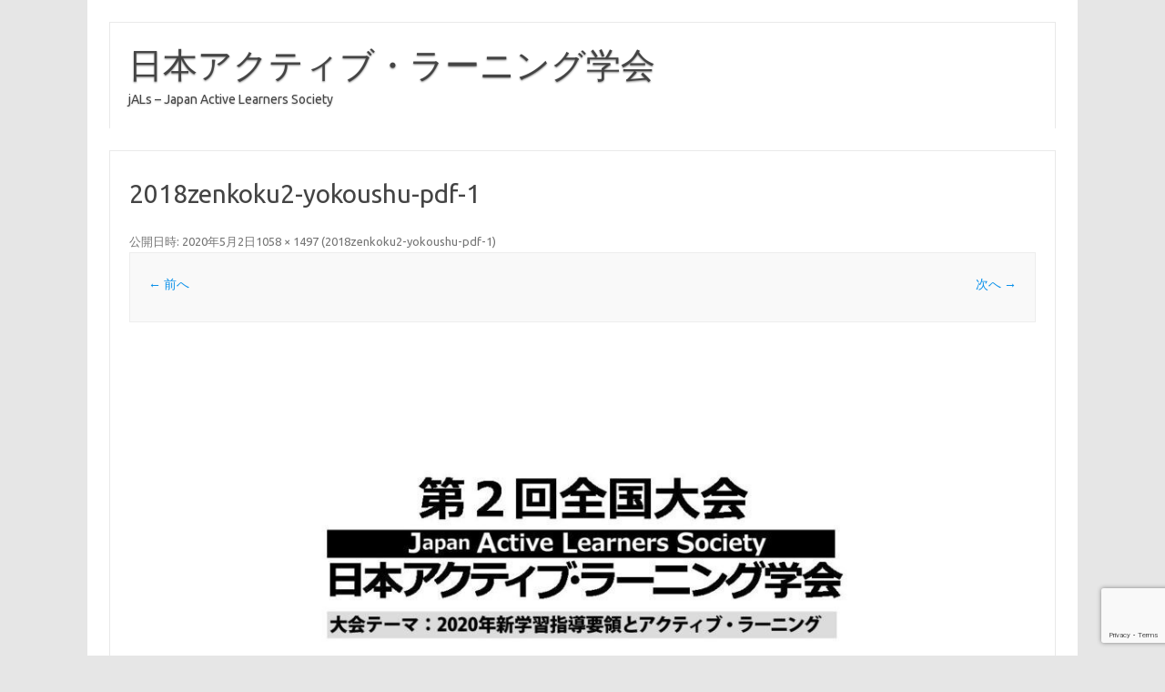

--- FILE ---
content_type: text/html; charset=UTF-8
request_url: https://jals2030.net/2018zenkoku2-yokoushu-pdf-1/
body_size: 30100
content:
<!DOCTYPE html>
<!--[if IE 7]>
<html class="ie ie7" dir="ltr" lang="ja" prefix="og: https://ogp.me/ns#">
<![endif]-->
<!--[if IE 8]>
<html class="ie ie8" dir="ltr" lang="ja" prefix="og: https://ogp.me/ns#">
<![endif]-->
<!--[if !(IE 7) | !(IE 8)  ]><!-->
<html dir="ltr" lang="ja" prefix="og: https://ogp.me/ns#">
<!--<![endif]-->
<head>
<meta charset="UTF-8">
<meta name="viewport" content="width=device-width, initial-scale=1">
<link rel="profile" href="http://gmpg.org/xfn/11">
<link rel="pingback" href="https://jals2030.net/xmlrpc.php" />
<!--[if lt IE 9]>
<script src="https://jals2030.net/wp-content/themes/iconic-one/js/html5.js" type="text/javascript"></script>
<![endif]-->
<title>2018zenkoku2-yokoushu-pdf-1 | 日本アクティブ・ラーニング学会</title>
	<style>img:is([sizes="auto" i], [sizes^="auto," i]) { contain-intrinsic-size: 3000px 1500px }</style>
	
		<!-- All in One SEO 4.9.1 - aioseo.com -->
	<meta name="robots" content="max-image-preview:large" />
	<meta name="author" content="YonedaKenzo"/>
	<link rel="canonical" href="https://jals2030.net/2018zenkoku2-yokoushu-pdf-1/" />
	<meta name="generator" content="All in One SEO (AIOSEO) 4.9.1" />

		<!-- Google tag (gtag.js) -->
<script async src="https://www.googletagmanager.com/gtag/js?id=G-J66ZDKTEK0"></script>
<script>
  window.dataLayer = window.dataLayer || [];
  function gtag(){dataLayer.push(arguments);}
  gtag('js', new Date());

  gtag('config', 'G-J66ZDKTEK0');
</script>
		<meta property="og:locale" content="ja_JP" />
		<meta property="og:site_name" content="日本アクティブ・ラーニング学会 | jALs - Japan Active Learners Society" />
		<meta property="og:type" content="article" />
		<meta property="og:title" content="2018zenkoku2-yokoushu-pdf-1 | 日本アクティブ・ラーニング学会" />
		<meta property="og:url" content="https://jals2030.net/2018zenkoku2-yokoushu-pdf-1/" />
		<meta property="article:published_time" content="2020-05-02T05:37:31+00:00" />
		<meta property="article:modified_time" content="2020-05-02T05:37:31+00:00" />
		<meta name="twitter:card" content="summary" />
		<meta name="twitter:title" content="2018zenkoku2-yokoushu-pdf-1 | 日本アクティブ・ラーニング学会" />
		<script type="application/ld+json" class="aioseo-schema">
			{"@context":"https:\/\/schema.org","@graph":[{"@type":"BreadcrumbList","@id":"https:\/\/jals2030.net\/2018zenkoku2-yokoushu-pdf-1\/#breadcrumblist","itemListElement":[{"@type":"ListItem","@id":"https:\/\/jals2030.net#listItem","position":1,"name":"\u30db\u30fc\u30e0","item":"https:\/\/jals2030.net","nextItem":{"@type":"ListItem","@id":"https:\/\/jals2030.net\/2018zenkoku2-yokoushu-pdf-1\/#listItem","name":"2018zenkoku2-yokoushu-pdf-1"}},{"@type":"ListItem","@id":"https:\/\/jals2030.net\/2018zenkoku2-yokoushu-pdf-1\/#listItem","position":2,"name":"2018zenkoku2-yokoushu-pdf-1","previousItem":{"@type":"ListItem","@id":"https:\/\/jals2030.net#listItem","name":"\u30db\u30fc\u30e0"}}]},{"@type":"ItemPage","@id":"https:\/\/jals2030.net\/2018zenkoku2-yokoushu-pdf-1\/#itempage","url":"https:\/\/jals2030.net\/2018zenkoku2-yokoushu-pdf-1\/","name":"2018zenkoku2-yokoushu-pdf-1 | \u65e5\u672c\u30a2\u30af\u30c6\u30a3\u30d6\u30fb\u30e9\u30fc\u30cb\u30f3\u30b0\u5b66\u4f1a","inLanguage":"ja","isPartOf":{"@id":"https:\/\/jals2030.net\/#website"},"breadcrumb":{"@id":"https:\/\/jals2030.net\/2018zenkoku2-yokoushu-pdf-1\/#breadcrumblist"},"author":{"@id":"https:\/\/jals2030.net\/author\/kenzo-yoneda\/#author"},"creator":{"@id":"https:\/\/jals2030.net\/author\/kenzo-yoneda\/#author"},"datePublished":"2020-05-02T14:37:31+09:00","dateModified":"2020-05-02T14:37:31+09:00"},{"@type":"Organization","@id":"https:\/\/jals2030.net\/#organization","name":"\u65e5\u672c\u30a2\u30af\u30c6\u30a3\u30d6\u30fb\u30e9\u30fc\u30cb\u30f3\u30b0\u5b66\u4f1a","description":"jALs - Japan Active Learners Society","url":"https:\/\/jals2030.net\/"},{"@type":"Person","@id":"https:\/\/jals2030.net\/author\/kenzo-yoneda\/#author","url":"https:\/\/jals2030.net\/author\/kenzo-yoneda\/","name":"YonedaKenzo","image":{"@type":"ImageObject","@id":"https:\/\/jals2030.net\/2018zenkoku2-yokoushu-pdf-1\/#authorImage","url":"https:\/\/secure.gravatar.com\/avatar\/4de73a3b6d80a2547d9ab502be0690d0?s=96&r=g","width":96,"height":96,"caption":"YonedaKenzo"}},{"@type":"WebSite","@id":"https:\/\/jals2030.net\/#website","url":"https:\/\/jals2030.net\/","name":"\u65e5\u672c\u30a2\u30af\u30c6\u30a3\u30d6\u30fb\u30e9\u30fc\u30cb\u30f3\u30b0\u5b66\u4f1a","description":"jALs - Japan Active Learners Society","inLanguage":"ja","publisher":{"@id":"https:\/\/jals2030.net\/#organization"}}]}
		</script>
		<!-- All in One SEO -->

<link rel='dns-prefetch' href='//fonts.googleapis.com' />
<link rel="alternate" type="application/rss+xml" title="日本アクティブ・ラーニング学会 &raquo; フィード" href="https://jals2030.net/feed/" />
<link rel="alternate" type="application/rss+xml" title="日本アクティブ・ラーニング学会 &raquo; コメントフィード" href="https://jals2030.net/comments/feed/" />
<script type="text/javascript">
/* <![CDATA[ */
window._wpemojiSettings = {"baseUrl":"https:\/\/s.w.org\/images\/core\/emoji\/15.0.3\/72x72\/","ext":".png","svgUrl":"https:\/\/s.w.org\/images\/core\/emoji\/15.0.3\/svg\/","svgExt":".svg","source":{"concatemoji":"https:\/\/jals2030.net\/wp-includes\/js\/wp-emoji-release.min.js?ver=6.7.4"}};
/*! This file is auto-generated */
!function(i,n){var o,s,e;function c(e){try{var t={supportTests:e,timestamp:(new Date).valueOf()};sessionStorage.setItem(o,JSON.stringify(t))}catch(e){}}function p(e,t,n){e.clearRect(0,0,e.canvas.width,e.canvas.height),e.fillText(t,0,0);var t=new Uint32Array(e.getImageData(0,0,e.canvas.width,e.canvas.height).data),r=(e.clearRect(0,0,e.canvas.width,e.canvas.height),e.fillText(n,0,0),new Uint32Array(e.getImageData(0,0,e.canvas.width,e.canvas.height).data));return t.every(function(e,t){return e===r[t]})}function u(e,t,n){switch(t){case"flag":return n(e,"\ud83c\udff3\ufe0f\u200d\u26a7\ufe0f","\ud83c\udff3\ufe0f\u200b\u26a7\ufe0f")?!1:!n(e,"\ud83c\uddfa\ud83c\uddf3","\ud83c\uddfa\u200b\ud83c\uddf3")&&!n(e,"\ud83c\udff4\udb40\udc67\udb40\udc62\udb40\udc65\udb40\udc6e\udb40\udc67\udb40\udc7f","\ud83c\udff4\u200b\udb40\udc67\u200b\udb40\udc62\u200b\udb40\udc65\u200b\udb40\udc6e\u200b\udb40\udc67\u200b\udb40\udc7f");case"emoji":return!n(e,"\ud83d\udc26\u200d\u2b1b","\ud83d\udc26\u200b\u2b1b")}return!1}function f(e,t,n){var r="undefined"!=typeof WorkerGlobalScope&&self instanceof WorkerGlobalScope?new OffscreenCanvas(300,150):i.createElement("canvas"),a=r.getContext("2d",{willReadFrequently:!0}),o=(a.textBaseline="top",a.font="600 32px Arial",{});return e.forEach(function(e){o[e]=t(a,e,n)}),o}function t(e){var t=i.createElement("script");t.src=e,t.defer=!0,i.head.appendChild(t)}"undefined"!=typeof Promise&&(o="wpEmojiSettingsSupports",s=["flag","emoji"],n.supports={everything:!0,everythingExceptFlag:!0},e=new Promise(function(e){i.addEventListener("DOMContentLoaded",e,{once:!0})}),new Promise(function(t){var n=function(){try{var e=JSON.parse(sessionStorage.getItem(o));if("object"==typeof e&&"number"==typeof e.timestamp&&(new Date).valueOf()<e.timestamp+604800&&"object"==typeof e.supportTests)return e.supportTests}catch(e){}return null}();if(!n){if("undefined"!=typeof Worker&&"undefined"!=typeof OffscreenCanvas&&"undefined"!=typeof URL&&URL.createObjectURL&&"undefined"!=typeof Blob)try{var e="postMessage("+f.toString()+"("+[JSON.stringify(s),u.toString(),p.toString()].join(",")+"));",r=new Blob([e],{type:"text/javascript"}),a=new Worker(URL.createObjectURL(r),{name:"wpTestEmojiSupports"});return void(a.onmessage=function(e){c(n=e.data),a.terminate(),t(n)})}catch(e){}c(n=f(s,u,p))}t(n)}).then(function(e){for(var t in e)n.supports[t]=e[t],n.supports.everything=n.supports.everything&&n.supports[t],"flag"!==t&&(n.supports.everythingExceptFlag=n.supports.everythingExceptFlag&&n.supports[t]);n.supports.everythingExceptFlag=n.supports.everythingExceptFlag&&!n.supports.flag,n.DOMReady=!1,n.readyCallback=function(){n.DOMReady=!0}}).then(function(){return e}).then(function(){var e;n.supports.everything||(n.readyCallback(),(e=n.source||{}).concatemoji?t(e.concatemoji):e.wpemoji&&e.twemoji&&(t(e.twemoji),t(e.wpemoji)))}))}((window,document),window._wpemojiSettings);
/* ]]> */
</script>
<style id='wp-emoji-styles-inline-css' type='text/css'>

	img.wp-smiley, img.emoji {
		display: inline !important;
		border: none !important;
		box-shadow: none !important;
		height: 1em !important;
		width: 1em !important;
		margin: 0 0.07em !important;
		vertical-align: -0.1em !important;
		background: none !important;
		padding: 0 !important;
	}
</style>
<link rel='stylesheet' id='wp-block-library-css' href='https://jals2030.net/wp-includes/css/dist/block-library/style.min.css?ver=6.7.4' type='text/css' media='all' />
<link rel='stylesheet' id='aioseo/css/src/vue/standalone/blocks/table-of-contents/global.scss-css' href='https://jals2030.net/wp-content/plugins/all-in-one-seo-pack/dist/Lite/assets/css/table-of-contents/global.e90f6d47.css?ver=4.9.1' type='text/css' media='all' />
<style id='pdfemb-pdf-embedder-viewer-style-inline-css' type='text/css'>
.wp-block-pdfemb-pdf-embedder-viewer{max-width:none}

</style>
<style id='classic-theme-styles-inline-css' type='text/css'>
/*! This file is auto-generated */
.wp-block-button__link{color:#fff;background-color:#32373c;border-radius:9999px;box-shadow:none;text-decoration:none;padding:calc(.667em + 2px) calc(1.333em + 2px);font-size:1.125em}.wp-block-file__button{background:#32373c;color:#fff;text-decoration:none}
</style>
<style id='global-styles-inline-css' type='text/css'>
:root{--wp--preset--aspect-ratio--square: 1;--wp--preset--aspect-ratio--4-3: 4/3;--wp--preset--aspect-ratio--3-4: 3/4;--wp--preset--aspect-ratio--3-2: 3/2;--wp--preset--aspect-ratio--2-3: 2/3;--wp--preset--aspect-ratio--16-9: 16/9;--wp--preset--aspect-ratio--9-16: 9/16;--wp--preset--color--black: #000000;--wp--preset--color--cyan-bluish-gray: #abb8c3;--wp--preset--color--white: #ffffff;--wp--preset--color--pale-pink: #f78da7;--wp--preset--color--vivid-red: #cf2e2e;--wp--preset--color--luminous-vivid-orange: #ff6900;--wp--preset--color--luminous-vivid-amber: #fcb900;--wp--preset--color--light-green-cyan: #7bdcb5;--wp--preset--color--vivid-green-cyan: #00d084;--wp--preset--color--pale-cyan-blue: #8ed1fc;--wp--preset--color--vivid-cyan-blue: #0693e3;--wp--preset--color--vivid-purple: #9b51e0;--wp--preset--gradient--vivid-cyan-blue-to-vivid-purple: linear-gradient(135deg,rgba(6,147,227,1) 0%,rgb(155,81,224) 100%);--wp--preset--gradient--light-green-cyan-to-vivid-green-cyan: linear-gradient(135deg,rgb(122,220,180) 0%,rgb(0,208,130) 100%);--wp--preset--gradient--luminous-vivid-amber-to-luminous-vivid-orange: linear-gradient(135deg,rgba(252,185,0,1) 0%,rgba(255,105,0,1) 100%);--wp--preset--gradient--luminous-vivid-orange-to-vivid-red: linear-gradient(135deg,rgba(255,105,0,1) 0%,rgb(207,46,46) 100%);--wp--preset--gradient--very-light-gray-to-cyan-bluish-gray: linear-gradient(135deg,rgb(238,238,238) 0%,rgb(169,184,195) 100%);--wp--preset--gradient--cool-to-warm-spectrum: linear-gradient(135deg,rgb(74,234,220) 0%,rgb(151,120,209) 20%,rgb(207,42,186) 40%,rgb(238,44,130) 60%,rgb(251,105,98) 80%,rgb(254,248,76) 100%);--wp--preset--gradient--blush-light-purple: linear-gradient(135deg,rgb(255,206,236) 0%,rgb(152,150,240) 100%);--wp--preset--gradient--blush-bordeaux: linear-gradient(135deg,rgb(254,205,165) 0%,rgb(254,45,45) 50%,rgb(107,0,62) 100%);--wp--preset--gradient--luminous-dusk: linear-gradient(135deg,rgb(255,203,112) 0%,rgb(199,81,192) 50%,rgb(65,88,208) 100%);--wp--preset--gradient--pale-ocean: linear-gradient(135deg,rgb(255,245,203) 0%,rgb(182,227,212) 50%,rgb(51,167,181) 100%);--wp--preset--gradient--electric-grass: linear-gradient(135deg,rgb(202,248,128) 0%,rgb(113,206,126) 100%);--wp--preset--gradient--midnight: linear-gradient(135deg,rgb(2,3,129) 0%,rgb(40,116,252) 100%);--wp--preset--font-size--small: 13px;--wp--preset--font-size--medium: 20px;--wp--preset--font-size--large: 36px;--wp--preset--font-size--x-large: 42px;--wp--preset--spacing--20: 0.44rem;--wp--preset--spacing--30: 0.67rem;--wp--preset--spacing--40: 1rem;--wp--preset--spacing--50: 1.5rem;--wp--preset--spacing--60: 2.25rem;--wp--preset--spacing--70: 3.38rem;--wp--preset--spacing--80: 5.06rem;--wp--preset--shadow--natural: 6px 6px 9px rgba(0, 0, 0, 0.2);--wp--preset--shadow--deep: 12px 12px 50px rgba(0, 0, 0, 0.4);--wp--preset--shadow--sharp: 6px 6px 0px rgba(0, 0, 0, 0.2);--wp--preset--shadow--outlined: 6px 6px 0px -3px rgba(255, 255, 255, 1), 6px 6px rgba(0, 0, 0, 1);--wp--preset--shadow--crisp: 6px 6px 0px rgba(0, 0, 0, 1);}:where(.is-layout-flex){gap: 0.5em;}:where(.is-layout-grid){gap: 0.5em;}body .is-layout-flex{display: flex;}.is-layout-flex{flex-wrap: wrap;align-items: center;}.is-layout-flex > :is(*, div){margin: 0;}body .is-layout-grid{display: grid;}.is-layout-grid > :is(*, div){margin: 0;}:where(.wp-block-columns.is-layout-flex){gap: 2em;}:where(.wp-block-columns.is-layout-grid){gap: 2em;}:where(.wp-block-post-template.is-layout-flex){gap: 1.25em;}:where(.wp-block-post-template.is-layout-grid){gap: 1.25em;}.has-black-color{color: var(--wp--preset--color--black) !important;}.has-cyan-bluish-gray-color{color: var(--wp--preset--color--cyan-bluish-gray) !important;}.has-white-color{color: var(--wp--preset--color--white) !important;}.has-pale-pink-color{color: var(--wp--preset--color--pale-pink) !important;}.has-vivid-red-color{color: var(--wp--preset--color--vivid-red) !important;}.has-luminous-vivid-orange-color{color: var(--wp--preset--color--luminous-vivid-orange) !important;}.has-luminous-vivid-amber-color{color: var(--wp--preset--color--luminous-vivid-amber) !important;}.has-light-green-cyan-color{color: var(--wp--preset--color--light-green-cyan) !important;}.has-vivid-green-cyan-color{color: var(--wp--preset--color--vivid-green-cyan) !important;}.has-pale-cyan-blue-color{color: var(--wp--preset--color--pale-cyan-blue) !important;}.has-vivid-cyan-blue-color{color: var(--wp--preset--color--vivid-cyan-blue) !important;}.has-vivid-purple-color{color: var(--wp--preset--color--vivid-purple) !important;}.has-black-background-color{background-color: var(--wp--preset--color--black) !important;}.has-cyan-bluish-gray-background-color{background-color: var(--wp--preset--color--cyan-bluish-gray) !important;}.has-white-background-color{background-color: var(--wp--preset--color--white) !important;}.has-pale-pink-background-color{background-color: var(--wp--preset--color--pale-pink) !important;}.has-vivid-red-background-color{background-color: var(--wp--preset--color--vivid-red) !important;}.has-luminous-vivid-orange-background-color{background-color: var(--wp--preset--color--luminous-vivid-orange) !important;}.has-luminous-vivid-amber-background-color{background-color: var(--wp--preset--color--luminous-vivid-amber) !important;}.has-light-green-cyan-background-color{background-color: var(--wp--preset--color--light-green-cyan) !important;}.has-vivid-green-cyan-background-color{background-color: var(--wp--preset--color--vivid-green-cyan) !important;}.has-pale-cyan-blue-background-color{background-color: var(--wp--preset--color--pale-cyan-blue) !important;}.has-vivid-cyan-blue-background-color{background-color: var(--wp--preset--color--vivid-cyan-blue) !important;}.has-vivid-purple-background-color{background-color: var(--wp--preset--color--vivid-purple) !important;}.has-black-border-color{border-color: var(--wp--preset--color--black) !important;}.has-cyan-bluish-gray-border-color{border-color: var(--wp--preset--color--cyan-bluish-gray) !important;}.has-white-border-color{border-color: var(--wp--preset--color--white) !important;}.has-pale-pink-border-color{border-color: var(--wp--preset--color--pale-pink) !important;}.has-vivid-red-border-color{border-color: var(--wp--preset--color--vivid-red) !important;}.has-luminous-vivid-orange-border-color{border-color: var(--wp--preset--color--luminous-vivid-orange) !important;}.has-luminous-vivid-amber-border-color{border-color: var(--wp--preset--color--luminous-vivid-amber) !important;}.has-light-green-cyan-border-color{border-color: var(--wp--preset--color--light-green-cyan) !important;}.has-vivid-green-cyan-border-color{border-color: var(--wp--preset--color--vivid-green-cyan) !important;}.has-pale-cyan-blue-border-color{border-color: var(--wp--preset--color--pale-cyan-blue) !important;}.has-vivid-cyan-blue-border-color{border-color: var(--wp--preset--color--vivid-cyan-blue) !important;}.has-vivid-purple-border-color{border-color: var(--wp--preset--color--vivid-purple) !important;}.has-vivid-cyan-blue-to-vivid-purple-gradient-background{background: var(--wp--preset--gradient--vivid-cyan-blue-to-vivid-purple) !important;}.has-light-green-cyan-to-vivid-green-cyan-gradient-background{background: var(--wp--preset--gradient--light-green-cyan-to-vivid-green-cyan) !important;}.has-luminous-vivid-amber-to-luminous-vivid-orange-gradient-background{background: var(--wp--preset--gradient--luminous-vivid-amber-to-luminous-vivid-orange) !important;}.has-luminous-vivid-orange-to-vivid-red-gradient-background{background: var(--wp--preset--gradient--luminous-vivid-orange-to-vivid-red) !important;}.has-very-light-gray-to-cyan-bluish-gray-gradient-background{background: var(--wp--preset--gradient--very-light-gray-to-cyan-bluish-gray) !important;}.has-cool-to-warm-spectrum-gradient-background{background: var(--wp--preset--gradient--cool-to-warm-spectrum) !important;}.has-blush-light-purple-gradient-background{background: var(--wp--preset--gradient--blush-light-purple) !important;}.has-blush-bordeaux-gradient-background{background: var(--wp--preset--gradient--blush-bordeaux) !important;}.has-luminous-dusk-gradient-background{background: var(--wp--preset--gradient--luminous-dusk) !important;}.has-pale-ocean-gradient-background{background: var(--wp--preset--gradient--pale-ocean) !important;}.has-electric-grass-gradient-background{background: var(--wp--preset--gradient--electric-grass) !important;}.has-midnight-gradient-background{background: var(--wp--preset--gradient--midnight) !important;}.has-small-font-size{font-size: var(--wp--preset--font-size--small) !important;}.has-medium-font-size{font-size: var(--wp--preset--font-size--medium) !important;}.has-large-font-size{font-size: var(--wp--preset--font-size--large) !important;}.has-x-large-font-size{font-size: var(--wp--preset--font-size--x-large) !important;}
:where(.wp-block-post-template.is-layout-flex){gap: 1.25em;}:where(.wp-block-post-template.is-layout-grid){gap: 1.25em;}
:where(.wp-block-columns.is-layout-flex){gap: 2em;}:where(.wp-block-columns.is-layout-grid){gap: 2em;}
:root :where(.wp-block-pullquote){font-size: 1.5em;line-height: 1.6;}
</style>
<link rel='stylesheet' id='contact-form-7-css' href='https://jals2030.net/wp-content/plugins/contact-form-7/includes/css/styles.css?ver=6.1.4' type='text/css' media='all' />
<link rel='stylesheet' id='themonic-fonts-css' href='https://fonts.googleapis.com/css?family=Ubuntu%3A400%2C700&#038;subset=latin%2Clatin-ext' type='text/css' media='all' />
<link rel='stylesheet' id='themonic-style-css' href='https://jals2030.net/wp-content/themes/iconic-one/style.css?ver=2.4' type='text/css' media='all' />
<link rel='stylesheet' id='custom-style-css' href='https://jals2030.net/wp-content/themes/iconic-one/custom.css?ver=6.7.4' type='text/css' media='all' />
<!--[if lt IE 9]>
<link rel='stylesheet' id='themonic-ie-css' href='https://jals2030.net/wp-content/themes/iconic-one/css/ie.css?ver=20130305' type='text/css' media='all' />
<![endif]-->
<link rel='stylesheet' id='cf7cf-style-css' href='https://jals2030.net/wp-content/plugins/cf7-conditional-fields/style.css?ver=2.6.7' type='text/css' media='all' />
<link rel='stylesheet' id='cf7_calculator-css' href='https://jals2030.net/wp-content/plugins/cf7-cost-calculator-price-calculation/frontend/js/style.css?ver=6.7.4' type='text/css' media='all' />
<script type="text/javascript" src="https://jals2030.net/wp-includes/js/jquery/jquery.min.js?ver=3.7.1" id="jquery-core-js"></script>
<script type="text/javascript" src="https://jals2030.net/wp-includes/js/jquery/jquery-migrate.min.js?ver=3.4.1" id="jquery-migrate-js"></script>
<script type="text/javascript" src="https://jals2030.net/wp-content/plugins/cf7-cost-calculator-price-calculation/frontend/js/autoNumeric-1.9.45.js?ver=1.9.45" id="autoNumeric-js"></script>
<script type="text/javascript" src="https://jals2030.net/wp-content/plugins/cf7-cost-calculator-price-calculation/frontend/js/formula_evaluator-min.js?ver=6.7.4" id="formula_evaluator-js"></script>
<script type="text/javascript" id="cf7_calculator-js-extra">
/* <![CDATA[ */
var cf7_calculator = {"data":""};
/* ]]> */
</script>
<script type="text/javascript" src="https://jals2030.net/wp-content/plugins/cf7-cost-calculator-price-calculation/frontend/js/cf7_calculator.js?ver=6.7.4" id="cf7_calculator-js"></script>
<link rel="https://api.w.org/" href="https://jals2030.net/wp-json/" /><link rel="alternate" title="JSON" type="application/json" href="https://jals2030.net/wp-json/wp/v2/media/6411" /><link rel="EditURI" type="application/rsd+xml" title="RSD" href="https://jals2030.net/xmlrpc.php?rsd" />
<meta name="generator" content="WordPress 6.7.4" />
<link rel='shortlink' href='https://jals2030.net/?p=6411' />
<link rel="alternate" title="oEmbed (JSON)" type="application/json+oembed" href="https://jals2030.net/wp-json/oembed/1.0/embed?url=https%3A%2F%2Fjals2030.net%2F2018zenkoku2-yokoushu-pdf-1%2F" />
<link rel="alternate" title="oEmbed (XML)" type="text/xml+oembed" href="https://jals2030.net/wp-json/oembed/1.0/embed?url=https%3A%2F%2Fjals2030.net%2F2018zenkoku2-yokoushu-pdf-1%2F&#038;format=xml" />
<link rel="icon" href="https://jals2030.net/wp-content/uploads/2016/09/cropped-cropped-ALlogo-70x70.png" sizes="32x32" />
<link rel="icon" href="https://jals2030.net/wp-content/uploads/2016/09/cropped-cropped-ALlogo-300x300.png" sizes="192x192" />
<link rel="apple-touch-icon" href="https://jals2030.net/wp-content/uploads/2016/09/cropped-cropped-ALlogo-300x300.png" />
<meta name="msapplication-TileImage" content="https://jals2030.net/wp-content/uploads/2016/09/cropped-cropped-ALlogo-300x300.png" />
		<style type="text/css" id="wp-custom-css">
			span.wpcf7-list-item {
display: block;
}
#masthead #site-navigation .menu-toggle{
 display: none;
}		</style>
		</head>
<body class="attachment attachment-template-default single single-attachment postid-6411 attachmentid-6411 attachment-jpeg custom-font-enabled">
<div id="page" class="site">
	<a class="skip-link screen-reader-text" href="#main" title="コンテンツへスキップ">コンテンツへスキップ</a>
	<header id="masthead" class="site-header" role="banner">
					<div class="io-title-description">
			<a href="https://jals2030.net/" title="日本アクティブ・ラーニング学会" rel="home">日本アクティブ・ラーニング学会</a>
				<br .../> 
								 <div class="site-description">jALs &#8211; Japan Active Learners Society</div>
						</div>
			
		
		<nav id="site-navigation" class="themonic-nav" role="navigation">
		<button class="menu-toggle" aria-controls="menu-top" aria-expanded="false">Menu<label class="iomenu">
  <div class="iolines"></div>
  <div class="iolines"></div>
  <div class="iolines"></div>
</label></button>
					</nav><!-- #site-navigation -->
		<div class="clear"></div>
	</header><!-- #masthead -->
<div id="main" class="wrapper">
	<div id="primary" class="site-content">
		<div id="content" role="main">

		
				<article id="post-6411" class="image-attachment post-6411 attachment type-attachment status-inherit hentry">
					<header class="entry-header">
						<h1 class="entry-title">2018zenkoku2-yokoushu-pdf-1</h1>

						<footer class="entry-meta">
							<span class="meta-prep meta-prep-entry-date">公開日時:</span> <span class="entry-date"><time class="entry-date" datetime="2020-05-02T14:37:31+09:00">2020年5月2日</time></span><a href="https://jals2030.net/wp-content/uploads/2018/03/2018zenkoku2-yokoushu-pdf-1.jpg" title="フルサイズ画像へのリンク">1058 &times; 1497</a> (<a href="https://jals2030.net/2018zenkoku2-yokoushu-pdf-1/" title="2018zenkoku2-yokoushu-pdf-1 へ戻る" rel="gallery">2018zenkoku2-yokoushu-pdf-1</a>)													</footer><!-- .entry-meta -->

						<nav id="image-navigation" class="navigation" role="navigation">
							<span class="previous-image"><a href='https://jals2030.net/46781a9806ee9a6394fb5fe6c40bad82-pdf-1/'>&larr; 前へ</a></span>
							<span class="next-image"><a href='https://jals2030.net/3179c104642670f19687071cdb31b422-1/'>次へ &rarr;</a></span>
						</nav><!-- #image-navigation -->
					</header><!-- .entry-header -->

					<div class="entry-content">

						<div class="entry-attachment">
							<div class="attachment">
								<a href="https://jals2030.net/3179c104642670f19687071cdb31b422-1/" title="2018zenkoku2-yokoushu-pdf-1" rel="attachment"><img width="678" height="960" src="https://jals2030.net/wp-content/uploads/2018/03/2018zenkoku2-yokoushu-pdf-1.jpg" class="attachment-960x960 size-960x960" alt="" decoding="async" fetchpriority="high" srcset="https://jals2030.net/wp-content/uploads/2018/03/2018zenkoku2-yokoushu-pdf-1.jpg 1058w, https://jals2030.net/wp-content/uploads/2018/03/2018zenkoku2-yokoushu-pdf-1-212x300.jpg 212w, https://jals2030.net/wp-content/uploads/2018/03/2018zenkoku2-yokoushu-pdf-1-724x1024.jpg 724w, https://jals2030.net/wp-content/uploads/2018/03/2018zenkoku2-yokoushu-pdf-1-768x1087.jpg 768w, https://jals2030.net/wp-content/uploads/2018/03/2018zenkoku2-yokoushu-pdf-1-660x934.jpg 660w" sizes="(max-width: 678px) 100vw, 678px" /></a>

															</div><!-- .attachment -->

						</div><!-- .entry-attachment -->

						<div class="entry-description">
																				</div><!-- .entry-description -->

					</div><!-- .entry-content -->

				</article><!-- #post -->

				
<div id="comments" class="comments-area">

	
	
	
</div><!-- #comments .comments-area -->
			
		</div><!-- #content -->
	</div><!-- #primary -->

	</div><!-- #main .wrapper -->
	<footer id="colophon" role="contentinfo">
		<div class="site-info">
		<div class="footercopy"></div>
		<div class="footercredit"></div>
		<div class="clear"></div>
		</div><!-- .site-info -->
		</footer><!-- #colophon -->
		<div class="site-wordpress">
				<a href="https://themonic.com/iconic-one/">Iconic One</a> Theme | Powered by <a href="https://wordpress.org">Wordpress</a>
				</div><!-- .site-info -->
				<div class="clear"></div>
</div><!-- #page -->

<script type="module"  src="https://jals2030.net/wp-content/plugins/all-in-one-seo-pack/dist/Lite/assets/table-of-contents.95d0dfce.js?ver=4.9.1" id="aioseo/js/src/vue/standalone/blocks/table-of-contents/frontend.js-js"></script>
<script type="text/javascript" src="https://jals2030.net/wp-includes/js/dist/hooks.min.js?ver=4d63a3d491d11ffd8ac6" id="wp-hooks-js"></script>
<script type="text/javascript" src="https://jals2030.net/wp-includes/js/dist/i18n.min.js?ver=5e580eb46a90c2b997e6" id="wp-i18n-js"></script>
<script type="text/javascript" id="wp-i18n-js-after">
/* <![CDATA[ */
wp.i18n.setLocaleData( { 'text direction\u0004ltr': [ 'ltr' ] } );
/* ]]> */
</script>
<script type="text/javascript" src="https://jals2030.net/wp-content/plugins/contact-form-7/includes/swv/js/index.js?ver=6.1.4" id="swv-js"></script>
<script type="text/javascript" id="contact-form-7-js-translations">
/* <![CDATA[ */
( function( domain, translations ) {
	var localeData = translations.locale_data[ domain ] || translations.locale_data.messages;
	localeData[""].domain = domain;
	wp.i18n.setLocaleData( localeData, domain );
} )( "contact-form-7", {"translation-revision-date":"2025-11-30 08:12:23+0000","generator":"GlotPress\/4.0.3","domain":"messages","locale_data":{"messages":{"":{"domain":"messages","plural-forms":"nplurals=1; plural=0;","lang":"ja_JP"},"This contact form is placed in the wrong place.":["\u3053\u306e\u30b3\u30f3\u30bf\u30af\u30c8\u30d5\u30a9\u30fc\u30e0\u306f\u9593\u9055\u3063\u305f\u4f4d\u7f6e\u306b\u7f6e\u304b\u308c\u3066\u3044\u307e\u3059\u3002"],"Error:":["\u30a8\u30e9\u30fc:"]}},"comment":{"reference":"includes\/js\/index.js"}} );
/* ]]> */
</script>
<script type="text/javascript" id="contact-form-7-js-before">
/* <![CDATA[ */
var wpcf7 = {
    "api": {
        "root": "https:\/\/jals2030.net\/wp-json\/",
        "namespace": "contact-form-7\/v1"
    }
};
/* ]]> */
</script>
<script type="text/javascript" src="https://jals2030.net/wp-content/plugins/contact-form-7/includes/js/index.js?ver=6.1.4" id="contact-form-7-js"></script>
<script type="text/javascript" src="https://jals2030.net/wp-content/themes/iconic-one/js/selectnav.js?ver=1.0" id="themonic-mobile-navigation-js"></script>
<script type="text/javascript" id="wpcf7cf-scripts-js-extra">
/* <![CDATA[ */
var wpcf7cf_global_settings = {"ajaxurl":"https:\/\/jals2030.net\/wp-admin\/admin-ajax.php"};
/* ]]> */
</script>
<script type="text/javascript" src="https://jals2030.net/wp-content/plugins/cf7-conditional-fields/js/scripts.js?ver=2.6.7" id="wpcf7cf-scripts-js"></script>
<script type="text/javascript" src="https://www.google.com/recaptcha/api.js?render=6LeCrjQlAAAAADRRCQuvg9fTsCFTOa3PL39923RZ&amp;ver=3.0" id="google-recaptcha-js"></script>
<script type="text/javascript" src="https://jals2030.net/wp-includes/js/dist/vendor/wp-polyfill.min.js?ver=3.15.0" id="wp-polyfill-js"></script>
<script type="text/javascript" id="wpcf7-recaptcha-js-before">
/* <![CDATA[ */
var wpcf7_recaptcha = {
    "sitekey": "6LeCrjQlAAAAADRRCQuvg9fTsCFTOa3PL39923RZ",
    "actions": {
        "homepage": "homepage",
        "contactform": "contactform"
    }
};
/* ]]> */
</script>
<script type="text/javascript" src="https://jals2030.net/wp-content/plugins/contact-form-7/modules/recaptcha/index.js?ver=6.1.4" id="wpcf7-recaptcha-js"></script>
</body>
</html>

--- FILE ---
content_type: text/html; charset=utf-8
request_url: https://www.google.com/recaptcha/api2/anchor?ar=1&k=6LeCrjQlAAAAADRRCQuvg9fTsCFTOa3PL39923RZ&co=aHR0cHM6Ly9qYWxzMjAzMC5uZXQ6NDQz&hl=en&v=PoyoqOPhxBO7pBk68S4YbpHZ&size=invisible&anchor-ms=20000&execute-ms=30000&cb=lxi8sz66sv8y
body_size: 48941
content:
<!DOCTYPE HTML><html dir="ltr" lang="en"><head><meta http-equiv="Content-Type" content="text/html; charset=UTF-8">
<meta http-equiv="X-UA-Compatible" content="IE=edge">
<title>reCAPTCHA</title>
<style type="text/css">
/* cyrillic-ext */
@font-face {
  font-family: 'Roboto';
  font-style: normal;
  font-weight: 400;
  font-stretch: 100%;
  src: url(//fonts.gstatic.com/s/roboto/v48/KFO7CnqEu92Fr1ME7kSn66aGLdTylUAMa3GUBHMdazTgWw.woff2) format('woff2');
  unicode-range: U+0460-052F, U+1C80-1C8A, U+20B4, U+2DE0-2DFF, U+A640-A69F, U+FE2E-FE2F;
}
/* cyrillic */
@font-face {
  font-family: 'Roboto';
  font-style: normal;
  font-weight: 400;
  font-stretch: 100%;
  src: url(//fonts.gstatic.com/s/roboto/v48/KFO7CnqEu92Fr1ME7kSn66aGLdTylUAMa3iUBHMdazTgWw.woff2) format('woff2');
  unicode-range: U+0301, U+0400-045F, U+0490-0491, U+04B0-04B1, U+2116;
}
/* greek-ext */
@font-face {
  font-family: 'Roboto';
  font-style: normal;
  font-weight: 400;
  font-stretch: 100%;
  src: url(//fonts.gstatic.com/s/roboto/v48/KFO7CnqEu92Fr1ME7kSn66aGLdTylUAMa3CUBHMdazTgWw.woff2) format('woff2');
  unicode-range: U+1F00-1FFF;
}
/* greek */
@font-face {
  font-family: 'Roboto';
  font-style: normal;
  font-weight: 400;
  font-stretch: 100%;
  src: url(//fonts.gstatic.com/s/roboto/v48/KFO7CnqEu92Fr1ME7kSn66aGLdTylUAMa3-UBHMdazTgWw.woff2) format('woff2');
  unicode-range: U+0370-0377, U+037A-037F, U+0384-038A, U+038C, U+038E-03A1, U+03A3-03FF;
}
/* math */
@font-face {
  font-family: 'Roboto';
  font-style: normal;
  font-weight: 400;
  font-stretch: 100%;
  src: url(//fonts.gstatic.com/s/roboto/v48/KFO7CnqEu92Fr1ME7kSn66aGLdTylUAMawCUBHMdazTgWw.woff2) format('woff2');
  unicode-range: U+0302-0303, U+0305, U+0307-0308, U+0310, U+0312, U+0315, U+031A, U+0326-0327, U+032C, U+032F-0330, U+0332-0333, U+0338, U+033A, U+0346, U+034D, U+0391-03A1, U+03A3-03A9, U+03B1-03C9, U+03D1, U+03D5-03D6, U+03F0-03F1, U+03F4-03F5, U+2016-2017, U+2034-2038, U+203C, U+2040, U+2043, U+2047, U+2050, U+2057, U+205F, U+2070-2071, U+2074-208E, U+2090-209C, U+20D0-20DC, U+20E1, U+20E5-20EF, U+2100-2112, U+2114-2115, U+2117-2121, U+2123-214F, U+2190, U+2192, U+2194-21AE, U+21B0-21E5, U+21F1-21F2, U+21F4-2211, U+2213-2214, U+2216-22FF, U+2308-230B, U+2310, U+2319, U+231C-2321, U+2336-237A, U+237C, U+2395, U+239B-23B7, U+23D0, U+23DC-23E1, U+2474-2475, U+25AF, U+25B3, U+25B7, U+25BD, U+25C1, U+25CA, U+25CC, U+25FB, U+266D-266F, U+27C0-27FF, U+2900-2AFF, U+2B0E-2B11, U+2B30-2B4C, U+2BFE, U+3030, U+FF5B, U+FF5D, U+1D400-1D7FF, U+1EE00-1EEFF;
}
/* symbols */
@font-face {
  font-family: 'Roboto';
  font-style: normal;
  font-weight: 400;
  font-stretch: 100%;
  src: url(//fonts.gstatic.com/s/roboto/v48/KFO7CnqEu92Fr1ME7kSn66aGLdTylUAMaxKUBHMdazTgWw.woff2) format('woff2');
  unicode-range: U+0001-000C, U+000E-001F, U+007F-009F, U+20DD-20E0, U+20E2-20E4, U+2150-218F, U+2190, U+2192, U+2194-2199, U+21AF, U+21E6-21F0, U+21F3, U+2218-2219, U+2299, U+22C4-22C6, U+2300-243F, U+2440-244A, U+2460-24FF, U+25A0-27BF, U+2800-28FF, U+2921-2922, U+2981, U+29BF, U+29EB, U+2B00-2BFF, U+4DC0-4DFF, U+FFF9-FFFB, U+10140-1018E, U+10190-1019C, U+101A0, U+101D0-101FD, U+102E0-102FB, U+10E60-10E7E, U+1D2C0-1D2D3, U+1D2E0-1D37F, U+1F000-1F0FF, U+1F100-1F1AD, U+1F1E6-1F1FF, U+1F30D-1F30F, U+1F315, U+1F31C, U+1F31E, U+1F320-1F32C, U+1F336, U+1F378, U+1F37D, U+1F382, U+1F393-1F39F, U+1F3A7-1F3A8, U+1F3AC-1F3AF, U+1F3C2, U+1F3C4-1F3C6, U+1F3CA-1F3CE, U+1F3D4-1F3E0, U+1F3ED, U+1F3F1-1F3F3, U+1F3F5-1F3F7, U+1F408, U+1F415, U+1F41F, U+1F426, U+1F43F, U+1F441-1F442, U+1F444, U+1F446-1F449, U+1F44C-1F44E, U+1F453, U+1F46A, U+1F47D, U+1F4A3, U+1F4B0, U+1F4B3, U+1F4B9, U+1F4BB, U+1F4BF, U+1F4C8-1F4CB, U+1F4D6, U+1F4DA, U+1F4DF, U+1F4E3-1F4E6, U+1F4EA-1F4ED, U+1F4F7, U+1F4F9-1F4FB, U+1F4FD-1F4FE, U+1F503, U+1F507-1F50B, U+1F50D, U+1F512-1F513, U+1F53E-1F54A, U+1F54F-1F5FA, U+1F610, U+1F650-1F67F, U+1F687, U+1F68D, U+1F691, U+1F694, U+1F698, U+1F6AD, U+1F6B2, U+1F6B9-1F6BA, U+1F6BC, U+1F6C6-1F6CF, U+1F6D3-1F6D7, U+1F6E0-1F6EA, U+1F6F0-1F6F3, U+1F6F7-1F6FC, U+1F700-1F7FF, U+1F800-1F80B, U+1F810-1F847, U+1F850-1F859, U+1F860-1F887, U+1F890-1F8AD, U+1F8B0-1F8BB, U+1F8C0-1F8C1, U+1F900-1F90B, U+1F93B, U+1F946, U+1F984, U+1F996, U+1F9E9, U+1FA00-1FA6F, U+1FA70-1FA7C, U+1FA80-1FA89, U+1FA8F-1FAC6, U+1FACE-1FADC, U+1FADF-1FAE9, U+1FAF0-1FAF8, U+1FB00-1FBFF;
}
/* vietnamese */
@font-face {
  font-family: 'Roboto';
  font-style: normal;
  font-weight: 400;
  font-stretch: 100%;
  src: url(//fonts.gstatic.com/s/roboto/v48/KFO7CnqEu92Fr1ME7kSn66aGLdTylUAMa3OUBHMdazTgWw.woff2) format('woff2');
  unicode-range: U+0102-0103, U+0110-0111, U+0128-0129, U+0168-0169, U+01A0-01A1, U+01AF-01B0, U+0300-0301, U+0303-0304, U+0308-0309, U+0323, U+0329, U+1EA0-1EF9, U+20AB;
}
/* latin-ext */
@font-face {
  font-family: 'Roboto';
  font-style: normal;
  font-weight: 400;
  font-stretch: 100%;
  src: url(//fonts.gstatic.com/s/roboto/v48/KFO7CnqEu92Fr1ME7kSn66aGLdTylUAMa3KUBHMdazTgWw.woff2) format('woff2');
  unicode-range: U+0100-02BA, U+02BD-02C5, U+02C7-02CC, U+02CE-02D7, U+02DD-02FF, U+0304, U+0308, U+0329, U+1D00-1DBF, U+1E00-1E9F, U+1EF2-1EFF, U+2020, U+20A0-20AB, U+20AD-20C0, U+2113, U+2C60-2C7F, U+A720-A7FF;
}
/* latin */
@font-face {
  font-family: 'Roboto';
  font-style: normal;
  font-weight: 400;
  font-stretch: 100%;
  src: url(//fonts.gstatic.com/s/roboto/v48/KFO7CnqEu92Fr1ME7kSn66aGLdTylUAMa3yUBHMdazQ.woff2) format('woff2');
  unicode-range: U+0000-00FF, U+0131, U+0152-0153, U+02BB-02BC, U+02C6, U+02DA, U+02DC, U+0304, U+0308, U+0329, U+2000-206F, U+20AC, U+2122, U+2191, U+2193, U+2212, U+2215, U+FEFF, U+FFFD;
}
/* cyrillic-ext */
@font-face {
  font-family: 'Roboto';
  font-style: normal;
  font-weight: 500;
  font-stretch: 100%;
  src: url(//fonts.gstatic.com/s/roboto/v48/KFO7CnqEu92Fr1ME7kSn66aGLdTylUAMa3GUBHMdazTgWw.woff2) format('woff2');
  unicode-range: U+0460-052F, U+1C80-1C8A, U+20B4, U+2DE0-2DFF, U+A640-A69F, U+FE2E-FE2F;
}
/* cyrillic */
@font-face {
  font-family: 'Roboto';
  font-style: normal;
  font-weight: 500;
  font-stretch: 100%;
  src: url(//fonts.gstatic.com/s/roboto/v48/KFO7CnqEu92Fr1ME7kSn66aGLdTylUAMa3iUBHMdazTgWw.woff2) format('woff2');
  unicode-range: U+0301, U+0400-045F, U+0490-0491, U+04B0-04B1, U+2116;
}
/* greek-ext */
@font-face {
  font-family: 'Roboto';
  font-style: normal;
  font-weight: 500;
  font-stretch: 100%;
  src: url(//fonts.gstatic.com/s/roboto/v48/KFO7CnqEu92Fr1ME7kSn66aGLdTylUAMa3CUBHMdazTgWw.woff2) format('woff2');
  unicode-range: U+1F00-1FFF;
}
/* greek */
@font-face {
  font-family: 'Roboto';
  font-style: normal;
  font-weight: 500;
  font-stretch: 100%;
  src: url(//fonts.gstatic.com/s/roboto/v48/KFO7CnqEu92Fr1ME7kSn66aGLdTylUAMa3-UBHMdazTgWw.woff2) format('woff2');
  unicode-range: U+0370-0377, U+037A-037F, U+0384-038A, U+038C, U+038E-03A1, U+03A3-03FF;
}
/* math */
@font-face {
  font-family: 'Roboto';
  font-style: normal;
  font-weight: 500;
  font-stretch: 100%;
  src: url(//fonts.gstatic.com/s/roboto/v48/KFO7CnqEu92Fr1ME7kSn66aGLdTylUAMawCUBHMdazTgWw.woff2) format('woff2');
  unicode-range: U+0302-0303, U+0305, U+0307-0308, U+0310, U+0312, U+0315, U+031A, U+0326-0327, U+032C, U+032F-0330, U+0332-0333, U+0338, U+033A, U+0346, U+034D, U+0391-03A1, U+03A3-03A9, U+03B1-03C9, U+03D1, U+03D5-03D6, U+03F0-03F1, U+03F4-03F5, U+2016-2017, U+2034-2038, U+203C, U+2040, U+2043, U+2047, U+2050, U+2057, U+205F, U+2070-2071, U+2074-208E, U+2090-209C, U+20D0-20DC, U+20E1, U+20E5-20EF, U+2100-2112, U+2114-2115, U+2117-2121, U+2123-214F, U+2190, U+2192, U+2194-21AE, U+21B0-21E5, U+21F1-21F2, U+21F4-2211, U+2213-2214, U+2216-22FF, U+2308-230B, U+2310, U+2319, U+231C-2321, U+2336-237A, U+237C, U+2395, U+239B-23B7, U+23D0, U+23DC-23E1, U+2474-2475, U+25AF, U+25B3, U+25B7, U+25BD, U+25C1, U+25CA, U+25CC, U+25FB, U+266D-266F, U+27C0-27FF, U+2900-2AFF, U+2B0E-2B11, U+2B30-2B4C, U+2BFE, U+3030, U+FF5B, U+FF5D, U+1D400-1D7FF, U+1EE00-1EEFF;
}
/* symbols */
@font-face {
  font-family: 'Roboto';
  font-style: normal;
  font-weight: 500;
  font-stretch: 100%;
  src: url(//fonts.gstatic.com/s/roboto/v48/KFO7CnqEu92Fr1ME7kSn66aGLdTylUAMaxKUBHMdazTgWw.woff2) format('woff2');
  unicode-range: U+0001-000C, U+000E-001F, U+007F-009F, U+20DD-20E0, U+20E2-20E4, U+2150-218F, U+2190, U+2192, U+2194-2199, U+21AF, U+21E6-21F0, U+21F3, U+2218-2219, U+2299, U+22C4-22C6, U+2300-243F, U+2440-244A, U+2460-24FF, U+25A0-27BF, U+2800-28FF, U+2921-2922, U+2981, U+29BF, U+29EB, U+2B00-2BFF, U+4DC0-4DFF, U+FFF9-FFFB, U+10140-1018E, U+10190-1019C, U+101A0, U+101D0-101FD, U+102E0-102FB, U+10E60-10E7E, U+1D2C0-1D2D3, U+1D2E0-1D37F, U+1F000-1F0FF, U+1F100-1F1AD, U+1F1E6-1F1FF, U+1F30D-1F30F, U+1F315, U+1F31C, U+1F31E, U+1F320-1F32C, U+1F336, U+1F378, U+1F37D, U+1F382, U+1F393-1F39F, U+1F3A7-1F3A8, U+1F3AC-1F3AF, U+1F3C2, U+1F3C4-1F3C6, U+1F3CA-1F3CE, U+1F3D4-1F3E0, U+1F3ED, U+1F3F1-1F3F3, U+1F3F5-1F3F7, U+1F408, U+1F415, U+1F41F, U+1F426, U+1F43F, U+1F441-1F442, U+1F444, U+1F446-1F449, U+1F44C-1F44E, U+1F453, U+1F46A, U+1F47D, U+1F4A3, U+1F4B0, U+1F4B3, U+1F4B9, U+1F4BB, U+1F4BF, U+1F4C8-1F4CB, U+1F4D6, U+1F4DA, U+1F4DF, U+1F4E3-1F4E6, U+1F4EA-1F4ED, U+1F4F7, U+1F4F9-1F4FB, U+1F4FD-1F4FE, U+1F503, U+1F507-1F50B, U+1F50D, U+1F512-1F513, U+1F53E-1F54A, U+1F54F-1F5FA, U+1F610, U+1F650-1F67F, U+1F687, U+1F68D, U+1F691, U+1F694, U+1F698, U+1F6AD, U+1F6B2, U+1F6B9-1F6BA, U+1F6BC, U+1F6C6-1F6CF, U+1F6D3-1F6D7, U+1F6E0-1F6EA, U+1F6F0-1F6F3, U+1F6F7-1F6FC, U+1F700-1F7FF, U+1F800-1F80B, U+1F810-1F847, U+1F850-1F859, U+1F860-1F887, U+1F890-1F8AD, U+1F8B0-1F8BB, U+1F8C0-1F8C1, U+1F900-1F90B, U+1F93B, U+1F946, U+1F984, U+1F996, U+1F9E9, U+1FA00-1FA6F, U+1FA70-1FA7C, U+1FA80-1FA89, U+1FA8F-1FAC6, U+1FACE-1FADC, U+1FADF-1FAE9, U+1FAF0-1FAF8, U+1FB00-1FBFF;
}
/* vietnamese */
@font-face {
  font-family: 'Roboto';
  font-style: normal;
  font-weight: 500;
  font-stretch: 100%;
  src: url(//fonts.gstatic.com/s/roboto/v48/KFO7CnqEu92Fr1ME7kSn66aGLdTylUAMa3OUBHMdazTgWw.woff2) format('woff2');
  unicode-range: U+0102-0103, U+0110-0111, U+0128-0129, U+0168-0169, U+01A0-01A1, U+01AF-01B0, U+0300-0301, U+0303-0304, U+0308-0309, U+0323, U+0329, U+1EA0-1EF9, U+20AB;
}
/* latin-ext */
@font-face {
  font-family: 'Roboto';
  font-style: normal;
  font-weight: 500;
  font-stretch: 100%;
  src: url(//fonts.gstatic.com/s/roboto/v48/KFO7CnqEu92Fr1ME7kSn66aGLdTylUAMa3KUBHMdazTgWw.woff2) format('woff2');
  unicode-range: U+0100-02BA, U+02BD-02C5, U+02C7-02CC, U+02CE-02D7, U+02DD-02FF, U+0304, U+0308, U+0329, U+1D00-1DBF, U+1E00-1E9F, U+1EF2-1EFF, U+2020, U+20A0-20AB, U+20AD-20C0, U+2113, U+2C60-2C7F, U+A720-A7FF;
}
/* latin */
@font-face {
  font-family: 'Roboto';
  font-style: normal;
  font-weight: 500;
  font-stretch: 100%;
  src: url(//fonts.gstatic.com/s/roboto/v48/KFO7CnqEu92Fr1ME7kSn66aGLdTylUAMa3yUBHMdazQ.woff2) format('woff2');
  unicode-range: U+0000-00FF, U+0131, U+0152-0153, U+02BB-02BC, U+02C6, U+02DA, U+02DC, U+0304, U+0308, U+0329, U+2000-206F, U+20AC, U+2122, U+2191, U+2193, U+2212, U+2215, U+FEFF, U+FFFD;
}
/* cyrillic-ext */
@font-face {
  font-family: 'Roboto';
  font-style: normal;
  font-weight: 900;
  font-stretch: 100%;
  src: url(//fonts.gstatic.com/s/roboto/v48/KFO7CnqEu92Fr1ME7kSn66aGLdTylUAMa3GUBHMdazTgWw.woff2) format('woff2');
  unicode-range: U+0460-052F, U+1C80-1C8A, U+20B4, U+2DE0-2DFF, U+A640-A69F, U+FE2E-FE2F;
}
/* cyrillic */
@font-face {
  font-family: 'Roboto';
  font-style: normal;
  font-weight: 900;
  font-stretch: 100%;
  src: url(//fonts.gstatic.com/s/roboto/v48/KFO7CnqEu92Fr1ME7kSn66aGLdTylUAMa3iUBHMdazTgWw.woff2) format('woff2');
  unicode-range: U+0301, U+0400-045F, U+0490-0491, U+04B0-04B1, U+2116;
}
/* greek-ext */
@font-face {
  font-family: 'Roboto';
  font-style: normal;
  font-weight: 900;
  font-stretch: 100%;
  src: url(//fonts.gstatic.com/s/roboto/v48/KFO7CnqEu92Fr1ME7kSn66aGLdTylUAMa3CUBHMdazTgWw.woff2) format('woff2');
  unicode-range: U+1F00-1FFF;
}
/* greek */
@font-face {
  font-family: 'Roboto';
  font-style: normal;
  font-weight: 900;
  font-stretch: 100%;
  src: url(//fonts.gstatic.com/s/roboto/v48/KFO7CnqEu92Fr1ME7kSn66aGLdTylUAMa3-UBHMdazTgWw.woff2) format('woff2');
  unicode-range: U+0370-0377, U+037A-037F, U+0384-038A, U+038C, U+038E-03A1, U+03A3-03FF;
}
/* math */
@font-face {
  font-family: 'Roboto';
  font-style: normal;
  font-weight: 900;
  font-stretch: 100%;
  src: url(//fonts.gstatic.com/s/roboto/v48/KFO7CnqEu92Fr1ME7kSn66aGLdTylUAMawCUBHMdazTgWw.woff2) format('woff2');
  unicode-range: U+0302-0303, U+0305, U+0307-0308, U+0310, U+0312, U+0315, U+031A, U+0326-0327, U+032C, U+032F-0330, U+0332-0333, U+0338, U+033A, U+0346, U+034D, U+0391-03A1, U+03A3-03A9, U+03B1-03C9, U+03D1, U+03D5-03D6, U+03F0-03F1, U+03F4-03F5, U+2016-2017, U+2034-2038, U+203C, U+2040, U+2043, U+2047, U+2050, U+2057, U+205F, U+2070-2071, U+2074-208E, U+2090-209C, U+20D0-20DC, U+20E1, U+20E5-20EF, U+2100-2112, U+2114-2115, U+2117-2121, U+2123-214F, U+2190, U+2192, U+2194-21AE, U+21B0-21E5, U+21F1-21F2, U+21F4-2211, U+2213-2214, U+2216-22FF, U+2308-230B, U+2310, U+2319, U+231C-2321, U+2336-237A, U+237C, U+2395, U+239B-23B7, U+23D0, U+23DC-23E1, U+2474-2475, U+25AF, U+25B3, U+25B7, U+25BD, U+25C1, U+25CA, U+25CC, U+25FB, U+266D-266F, U+27C0-27FF, U+2900-2AFF, U+2B0E-2B11, U+2B30-2B4C, U+2BFE, U+3030, U+FF5B, U+FF5D, U+1D400-1D7FF, U+1EE00-1EEFF;
}
/* symbols */
@font-face {
  font-family: 'Roboto';
  font-style: normal;
  font-weight: 900;
  font-stretch: 100%;
  src: url(//fonts.gstatic.com/s/roboto/v48/KFO7CnqEu92Fr1ME7kSn66aGLdTylUAMaxKUBHMdazTgWw.woff2) format('woff2');
  unicode-range: U+0001-000C, U+000E-001F, U+007F-009F, U+20DD-20E0, U+20E2-20E4, U+2150-218F, U+2190, U+2192, U+2194-2199, U+21AF, U+21E6-21F0, U+21F3, U+2218-2219, U+2299, U+22C4-22C6, U+2300-243F, U+2440-244A, U+2460-24FF, U+25A0-27BF, U+2800-28FF, U+2921-2922, U+2981, U+29BF, U+29EB, U+2B00-2BFF, U+4DC0-4DFF, U+FFF9-FFFB, U+10140-1018E, U+10190-1019C, U+101A0, U+101D0-101FD, U+102E0-102FB, U+10E60-10E7E, U+1D2C0-1D2D3, U+1D2E0-1D37F, U+1F000-1F0FF, U+1F100-1F1AD, U+1F1E6-1F1FF, U+1F30D-1F30F, U+1F315, U+1F31C, U+1F31E, U+1F320-1F32C, U+1F336, U+1F378, U+1F37D, U+1F382, U+1F393-1F39F, U+1F3A7-1F3A8, U+1F3AC-1F3AF, U+1F3C2, U+1F3C4-1F3C6, U+1F3CA-1F3CE, U+1F3D4-1F3E0, U+1F3ED, U+1F3F1-1F3F3, U+1F3F5-1F3F7, U+1F408, U+1F415, U+1F41F, U+1F426, U+1F43F, U+1F441-1F442, U+1F444, U+1F446-1F449, U+1F44C-1F44E, U+1F453, U+1F46A, U+1F47D, U+1F4A3, U+1F4B0, U+1F4B3, U+1F4B9, U+1F4BB, U+1F4BF, U+1F4C8-1F4CB, U+1F4D6, U+1F4DA, U+1F4DF, U+1F4E3-1F4E6, U+1F4EA-1F4ED, U+1F4F7, U+1F4F9-1F4FB, U+1F4FD-1F4FE, U+1F503, U+1F507-1F50B, U+1F50D, U+1F512-1F513, U+1F53E-1F54A, U+1F54F-1F5FA, U+1F610, U+1F650-1F67F, U+1F687, U+1F68D, U+1F691, U+1F694, U+1F698, U+1F6AD, U+1F6B2, U+1F6B9-1F6BA, U+1F6BC, U+1F6C6-1F6CF, U+1F6D3-1F6D7, U+1F6E0-1F6EA, U+1F6F0-1F6F3, U+1F6F7-1F6FC, U+1F700-1F7FF, U+1F800-1F80B, U+1F810-1F847, U+1F850-1F859, U+1F860-1F887, U+1F890-1F8AD, U+1F8B0-1F8BB, U+1F8C0-1F8C1, U+1F900-1F90B, U+1F93B, U+1F946, U+1F984, U+1F996, U+1F9E9, U+1FA00-1FA6F, U+1FA70-1FA7C, U+1FA80-1FA89, U+1FA8F-1FAC6, U+1FACE-1FADC, U+1FADF-1FAE9, U+1FAF0-1FAF8, U+1FB00-1FBFF;
}
/* vietnamese */
@font-face {
  font-family: 'Roboto';
  font-style: normal;
  font-weight: 900;
  font-stretch: 100%;
  src: url(//fonts.gstatic.com/s/roboto/v48/KFO7CnqEu92Fr1ME7kSn66aGLdTylUAMa3OUBHMdazTgWw.woff2) format('woff2');
  unicode-range: U+0102-0103, U+0110-0111, U+0128-0129, U+0168-0169, U+01A0-01A1, U+01AF-01B0, U+0300-0301, U+0303-0304, U+0308-0309, U+0323, U+0329, U+1EA0-1EF9, U+20AB;
}
/* latin-ext */
@font-face {
  font-family: 'Roboto';
  font-style: normal;
  font-weight: 900;
  font-stretch: 100%;
  src: url(//fonts.gstatic.com/s/roboto/v48/KFO7CnqEu92Fr1ME7kSn66aGLdTylUAMa3KUBHMdazTgWw.woff2) format('woff2');
  unicode-range: U+0100-02BA, U+02BD-02C5, U+02C7-02CC, U+02CE-02D7, U+02DD-02FF, U+0304, U+0308, U+0329, U+1D00-1DBF, U+1E00-1E9F, U+1EF2-1EFF, U+2020, U+20A0-20AB, U+20AD-20C0, U+2113, U+2C60-2C7F, U+A720-A7FF;
}
/* latin */
@font-face {
  font-family: 'Roboto';
  font-style: normal;
  font-weight: 900;
  font-stretch: 100%;
  src: url(//fonts.gstatic.com/s/roboto/v48/KFO7CnqEu92Fr1ME7kSn66aGLdTylUAMa3yUBHMdazQ.woff2) format('woff2');
  unicode-range: U+0000-00FF, U+0131, U+0152-0153, U+02BB-02BC, U+02C6, U+02DA, U+02DC, U+0304, U+0308, U+0329, U+2000-206F, U+20AC, U+2122, U+2191, U+2193, U+2212, U+2215, U+FEFF, U+FFFD;
}

</style>
<link rel="stylesheet" type="text/css" href="https://www.gstatic.com/recaptcha/releases/PoyoqOPhxBO7pBk68S4YbpHZ/styles__ltr.css">
<script nonce="SWG07CmWhOhLsCo7sth8mw" type="text/javascript">window['__recaptcha_api'] = 'https://www.google.com/recaptcha/api2/';</script>
<script type="text/javascript" src="https://www.gstatic.com/recaptcha/releases/PoyoqOPhxBO7pBk68S4YbpHZ/recaptcha__en.js" nonce="SWG07CmWhOhLsCo7sth8mw">
      
    </script></head>
<body><div id="rc-anchor-alert" class="rc-anchor-alert"></div>
<input type="hidden" id="recaptcha-token" value="[base64]">
<script type="text/javascript" nonce="SWG07CmWhOhLsCo7sth8mw">
      recaptcha.anchor.Main.init("[\x22ainput\x22,[\x22bgdata\x22,\x22\x22,\[base64]/[base64]/[base64]/KE4oMTI0LHYsdi5HKSxMWihsLHYpKTpOKDEyNCx2LGwpLFYpLHYpLFQpKSxGKDE3MSx2KX0scjc9ZnVuY3Rpb24obCl7cmV0dXJuIGx9LEM9ZnVuY3Rpb24obCxWLHYpe04odixsLFYpLFZbYWtdPTI3OTZ9LG49ZnVuY3Rpb24obCxWKXtWLlg9KChWLlg/[base64]/[base64]/[base64]/[base64]/[base64]/[base64]/[base64]/[base64]/[base64]/[base64]/[base64]\\u003d\x22,\[base64]\\u003d\\u003d\x22,\x22ZBIHfcK7AFLCq24Wwo0ELMO3w40GwptpJXRTDQYyw5MJM8Kdw5bDuT8fTSjCgMKqQ27CpsOkw6ZOJRpcJk7Dg1XCuMKJw43DgcKgEsO7w6EIw7jCm8KlGcONfsOcOV1gw71AMsOJwolvw5vChlrCgMKbN8Kfwp/[base64]/DlsKCe8O5ZMK8w600woF+wofCu8KhworCgsKUwposwq3CrcOpwr/DoUPDpFdSAjpCWSRGw4RhJ8O7wq93wozDl3QoDWjCg3Agw6UXwrddw7TDlTzCl28Ww4/CsXsywqfDnTrDn1JtwrdWw6wSw7AdbXLCp8KlRcOMwobCucO7wpJLwqV/QgwMbRxwVF3ChwEQQcOlw6jCmyobBQrDlDw+SMKjw5bDnMK1TsOaw75yw70ywoXChxBZw5RaAih2XRdGL8ORKcO4wrBywq/[base64]/Cn0/[base64]/[base64]/wobDp3wMw7tsFcKZwo7CusOHG8O1w4PCn3/Dl0xEw4xDwqrDpsONwq5qOMKKw77DnsKKw6QdDsKHUsOVD1nCkhHCoMK2w450U8OcacKyw4MZAMKuw6jCoEUEw7DDkA7DrzxGMid/[base64]/CtytgKMOyE2w9w494wpHDj8Kbw6TDpcKzaRJbw6rDji9Owo8XQiRbYA7CsSjColbCicO4woQUw6HDscOzw5JbHzwET8OWw5rDiw3CrW7CuMOGF8KHwo3Ch1TDo8K/dsOWw6pJL0MOIMOcw4lpdjTDjcO6UcKGw7jDgnQoBiPCqRxxwqNFw6nDmwnCnBhHwqbDi8Ogw5MawrHCj14XPsOtVEMBwqhYHMK+ZRPCn8KVZCzDuls3woxkRsKsCcOqw5g9U8KAVC7CmVVTwog/wrNtCRBCScK/SsKdwpNWW8KKX8OAS1gvwrPDsxzDjcKJwrV/IkMvdA0Fw4rDjcOtw5TCsMORCXvDu3Mya8KYw41SIsOPwrDDuCcAw7jDqcK/Bj0AwrAUbMKrM8KLwoNKKFfDt2RiXcO1GVXCoMKvH8KgfVrDnEHDk8OifxEvw5xbwrvCqS3ChlLCrx3CmcOZwqzCkMKeb8OBw6sbAcOow48Swr8yTcOoIg7Cmxknw57DrsKDw6XDlGXCgU/CsRZGA8OjZ8KnVzvDjMOAw69Ow6EnXzvCnjjCmMOywrfCrsObwrzDicK1wovCrHrDoj0GBgnCsAB4w6HDsMObNmEINgRdw5TClsOsw7kLb8Odb8OKIEw0woHDicOSwq7CrMKNah7CvcKCw4Nfw7jCqzQQA8K2w7dEPzXDi8OuDcOfNH/ClUUsbntmTMO0R8K9woIoBcO0wpfCtzNNw63CiMOgw5TDmcKrwpTCs8KmTMKXc8Oow45Kc8KTwplcJcO0w7/[base64]/DjsOWccKgw7fDmkNlDmHCgMO8R2bCj11Ow4fDkcKafWLDh8OHwqwCwoYfOcK3AMOtdzHCrG/CjH8pwoVDflnDucKLw43CvcOgw77CiMO7w640wqFAwqrDpcOpwofDn8OZwqcEw6PCmi3CuWBZw63DlMKuwq/DpcO5wqLChcKrTUjDj8KEV2hVM8Kif8O7C1HCqsKUw7wbw5HCocKVwqjDlRN/T8KNAMKkwq3CrcKnKi7CvxhYw6jDusK+wojDh8KnwqEYw7chwpHDtcOKw4XDr8KLPcKlWTXDi8KyJ8K3eGPDtMKVFl7CtMOFakjCmsKnRsOpd8OTwrADw6lQwptJwqjCpRXClMOXEsKYw7fDpQXDoFkwTSnCnFgMUVvDuSTCskvDri/[base64]/DsglHwpUgw5PCjsOANzsyUsKPOxPDkG7CvSpiTxcYwoZfwqbCvhnDrgDDlUJvwqvCm23Du0J+wpYFwrHCvwXDucKKw6YYCmgRbMOBw6vCoMKVw7PDgMKIw4TCs34kccOEw4F9w4PDisK/L1Z0wrjDiEx9esKcw6PCtcOoGcO4w6odG8OPEsKFQUV2w5QOL8Oyw7rDlRnCgcOjTCE9ND0Ywq7CpB9Xw7zDtU5+ZcKWwpV5cMOzw4zDr0fDtcKHw7bCqEJKdXXDk8OsaG/DqVkEAhPCmcKlwqjDr8OEw7DCrh3DjMOHdz3Cv8KCwqQlw5jDp2xLw6gYBcKHIMOgw67DrMKBJR9tw7bChFUsbiJnfMKcw4VGN8OYwqnComLDgRNXLcOPGUTCm8OcwrzDk8KZwqrDiUV2eydobQ1+P8Kkwq4ERGbDsMODC8KbQmfCr0/CvGfCksOyw63DuXTDj8OJw6DCqMO4IcKSNsKwNlXCsWc9csOmw5TDo8KEwqTDrMKJw5VYwrpdw77DicKaYsKTwo3Cu3bCpMKMX2LCgMKnwpY9ZRjCnMO/ccOtRcKvw6PCusK+YRXCugrCu8KDwokTwqx1wpFcT0UoHEIvw4fCkgDCqR5aT21rwpAtZRd9HMOmMURWw64sISEZwo11dcKGL8KffiPDg37DlcKVw6vDjkbCv8OlJhQrQz7CusKRw4vDhsKpaMOiJ8KCw47CqlrDqsKDGkDCjMK9DcOZw7TDgMKXbATCgA/ColrCu8OUQ8OrMMKOQMOqwpAYS8Oowr3CmMO+WCnCmikgwrDCmk4Awox8w73Cu8Kdw6ABKsO1w5vDtXzDr2zDtMKWMwFbXsOrwpjDl8ODDC9nwp3CksKfwrlFNMOYw4fCp0pMw57DsiUWwpfDuxo5wqlXM8K0wpgjw5h3dMOLZSLCi3NFKcKlw5/DlsOGwqzClcOpw5s6TTfCicKLwrTCkxdNesObwrY5ZsOvw6NhTMOyw7fDnApCw4NCwrrCky1pW8OTwr/Dj8KnN8Kxwr7CjMKqVsOewpTChiNxb3JGejbCuMOpw4tAMcO2LSxTw7DDn0bDohzDk0IBd8K1w7wxdMKOwocXw63DiMOtalHDh8KmJG3Clj/DjMOZDcKewpHCk1oUw5XCmcONw47CgcK9wrPDmgI7OcO9f00qw43Dq8Kiwq7CvcKVwqHDrsK6w4Ymw4BHFsKqw7bChEANVCp7w6oiV8OFwpbCjMOZwqlUw6bDpcOmV8OiwrDCj8O1T0HDpMKIw788w5QUwpJ/[base64]/FsO6w67Dg8KTw6AkwowgQw3Dk8KZX07Cu0rCpG4sMU0tfcKVw5vDtExNFg/Dr8K/BMObPcONNBkwSGQgDxTChkvDh8KvwozDmcKRwrFVw6HDvkbCvD/DpULCtsOuw57Dj8Onw7tgwoYFfBB5VX5Mw7HDrEfDmgzCgzvCn8KKIAZcQUhDw5oew692WcKdw6BSS1bCqsKTw63CgsKSMsObRMKiw43DjMKnwofDry/CisO3w7LDssKyQUouwpPCpsOfworDsAdCw7/DvsKxw77Cjng+w6QdJMO3Dz3Cv8Onw4AjS8OFJGbDojVYI0J7QMKww58GCynDjWTCvx5tMnF9VDjDrMK+wp7Du1/[base64]/wpHCrxXDgMKIPcOZLz1eCcOJMCPCp8OjMhBCL8K6DsK3w4pHwojCiU5jGcO8wqI1cz/DnsKKw5zDocKRwplQw67Cv0IWY8KZw5RqcRrDl8KEBMKpwr7DsMKnQMOYa8KRwo1XUnATwqbDswoqGsK+wqLCrAZAW8K/wrx3wogxADALw6hxFAE4wptRwoc/ajxswr3DjcOrwrk+wrptSifDtcOdNwvDmcOUN8O/wrTCgzAPQsKIwpVtwrkHw7J0wpkvOm/[base64]/CmTTCri9eVcKZJhHDmxduw51Kw558wpfDgn8Wwo58wpTDisOJw6lrwobDp8KVMTNWBcKrccKVJsKxw4bChFzDonXCuiUsw6rCn0TDl1wbU8KIw73CjsKuw67Cg8O2w7zCksOALsKvwqvDlhbDjhPDscOxE8KXasK9Og02w6DDrHXCs8KJOMO/McODJRV2WcOyd8K0YwrDnR54ccK2w7fCrMOpw7/CoWU7w6Atw4oiw55cwqXClDbDhyoEw5TDhyDCjsO+ZjEFw4BZw4QkwqoMP8KfwrMwLMKEwqnCgMK2RcKncTV4w63Ck8K7JRx8MUDCp8Kuwo7CgxbDjVjCmcOaPg7DvcOmw5rChyQSVcOiwo4nEGgbesO1w4HCkTfDsTM5wqtIIsKgViUJwo/[base64]/DtTHDh8K9HMKzJsOqV0DDk18wSiwzB8OXw5oyw7fCpCoIBlhJUcObwrxpEXhMaQRgw7F4wpg0ClRADsKOw6NwwqEUa2N7LHB5MxbClcOrNmMnwrHCqMOrC8KvFB7DrwrCrzI2SgDDqsKgfcKQdsO4woLDkgTDqBZ/wonDuwPDosK5woNhCsOBw7Vrw7oHw7vCtcK4w6/[base64]/Cj8OMDinCuMOmw5RnwpTCqxR4w4pJwq8Pw7J2w5bDg8O4Y8OzwqEzw4VoNsK0HcO2YC3CmVTDq8OcXcO/eMKewpFzw49/MMK7w7knwqdvw5wsXcKdw7HCvsOZA1UcwqFKwqPDgMOWJsOWw7/CsMKuwrJuwprDocK4w4LDrMOCFi84wo1Nw6VEKB9fwqZsPsOQMMOpwq5/[base64]/[base64]/[base64]/[base64]/DjVsmw6d6R2RBw7PCthjDrMK9Ly9VZWbClXLCu8KANkvDm8ORw4ZUaT4JwrRbd8KpCcKjwqdSw7chaMK7asOAwrVowqzCn1LCisK9wq0wZcKZw4t6XETCmHR9GMOyd8OaE8OHQMKwaDTDmQbDlBDDqlzDr3TDsMO3w6lBwpwHwpDCr8Krw4zCplJYw6E+BMK/wqnDtMKww5fCiwsgd8KBXcKRw6o3IArDnsOFwo8KOMKST8K2bkXDkMO7wrJoD1VUQC7DmyTDqMKzMwPDuVtVw6HCij/DsjzDiMKyU3HDp3/DsMOhSEsHw7knw50GPMOKf19bw6HConHCo8KHMnHCjVXCoAZXwrbDjHrCv8OGwprCvxpFUMK2W8OzwqpKTcKyw7xCVMKQwpnCojp/dDs6B1PCqg1kwpY9SlwKKDg6w48bwqbDqhp2CsOAa0XDuSPCnGzCt8KPbMK0wr5eWx5ewroWQ2o6UMOecGMww4zCsS9/woJUR8KTN3MtD8O+w5bDj8OHwrHDrMO4QMOtwro1a8Kgw5fDmcONwprDrngJHTzDlkEZwrPCuE/DijYGwrYuacOhwp3ClMOqwpLCjcOOKVDDgnJgwqDCrsOncMOWwqobw4rDgx7Cni3DvgDClXlYDcOhEwbCmh5JworCnXYGwpY/w540MxzDu8OpAsKAc8OfVsOIPMKWbMOae3d5DsK7f8OmZ35Iw5DCpAPCm3fChjfCrk3DkUZtw7ksH8OrT3orwp3DiABGIE/ChGI0wpjDtGrDh8K1w6TDuxwOw4nCul4/wp/[base64]/[base64]/CnF1cwrzDtsOrAsONIC1mYD3CpMO7PMKBIMKRPirCnMKHNsOuGA/DqXzDsMOhWsOjwphLw5LDiMKPw4DDjwM0BnnDtXBpwrLCtsKTbMK4woTCsRHCusKAwq/Cl8KmKRnDlcOII0xnw5YsNlHCvsONw7jDtMOULG1Gw6w/[base64]/wqnDo8KXwobDtXw5GVVvw6/DoQfCtFA0w7AjFz1GwqQBS8KAwpcNwozClcKXLcKMRkhOZiDCgMOuMlxCdsO6w7s2H8Odwp7DjmhlLsKGMcKDwqXDnSbDhcK2wohPHcKYw67DuTouwpXCjMO3w6QvERQLKcOecVPCiVxxwqsWw5fCoSrDmAzDosKmw6kuwrPDuVrCj8Kdw4TDhj/DhMKKSMKuw4ENbH3Cr8KubQcpwqZ8wpXCgsK1w4TDlsO2aMK3w4VfZGLDm8O+VMKXOcOXcMKxwofCtSvCgMKXw7DDvlFOLVMfwqRlYTLCpsK3JExtGV9Gw49Yw7fCs8OjLTfCusKuE3nCusOHw67Cg33CgMOvacKZUsKpwq8LwqgEw5LDqA/[base64]/DjwsvHMO3wrbCuTcbw4vDrsKBw4dTLcKPw6bDpcK2FcO1w7/[base64]/[base64]/Dqx3CjsKTKMK5wqFVwpbCoMOPw7k5wo3CsW0TJ8Kdw5wMUwEzTHk/SmtjYMO/[base64]/CpsOFw7XCtsK2AkHCgcKZwqwIw4LCrMKIw7HDnnrDvcK/[base64]/CcOqwqvDkcKRflpDWcO5Pwx7d8ORw4/[base64]/DuGHDl8OVworCrcO3FXJ7w4PCocOIwrLCnjAzRcOiw4XDrxRDwozCuMKFw7/DicOrwqvCtMOhHMOFwofColzDqiXDviADw4l/[base64]/CsiDCtMOIbwd7wr5yw40+wpHDh8O7UStMwp8Swpl+d8OWdcKsWcORc0VHdsKPGBvDlsOrXcKONj1xwpLDn8O1wpXCoMKqQztfw70eaUPCs0PDtMOUBcK3wqDDgAbDrsOJw69jw7QXwqBAwqFIw63CvC94w5gkbj96w4fDqsKjw7zCiMKuwp/Dk8KPw7MZRm09RcKWwrU9MEl4MgFEKXDDvcKAwq1OIcKbw4AfacK3HWTDgxvCscKFwp3Do34pwrDCoUt+P8KXwpPDq2k+BcOtUV/DjcK7w5jDh8K4P8OXVMONwrPCkB/CrgNZAhTDgMOgU8OzwqjCplXDucKmw7VDw7HChGzCuUPClMKoasOjw6cdVsO1w6DDp8O5w4xdwqjDhCzCmhprRh9oCnU/UMOIelPDlz/DpMOsw7nDhMOLw4cjw7LDtCJIwr9QwprDj8KBZjsDG8KFUMODXcKXwpnDpMOGw6nCtWTDlwFdEsO1EMKUfsKyKsO7w6rDtXIYwrbComxBwoQzwqkiw7PDgMKwwpDDnU3DqGvDlsOFOxfDsy/CksOvJmF0w49jw5zDs8O/w690JSPCjsOoGWF5PgUfMcOtwrl8wqBiIh5Qw7EYwq/Dv8OUw5fDrsO2wq1OR8Kuw6Zmw7HDgcOww64iR8OfAgLDmsOXw41pK8KAw6fCiMKELsKBw6Qow55rw5pXwqzDucOYw6wew7DCqV7CjXZ6w7XCvWbDrRViXXfCuHzDg8KKw5jCrG7CmcKuw4jDuljDkMO+WcOhw5HCiMKwXxdiwr7Dv8OLQV/[base64]/DonLCl8OUwqkBw5VbwrcZwpjCusKvwovCmSR9w5JnfDfDpcKdwp9ndWAYdkdLTCXDlMK0T34aW1lsasKPbcKODcKDKhrDt8O9aAXDrsKMeMK/[base64]/CqsOrciUHwq/DjRUtM2IHaGIFRQvDsjhBw5s9w5Z5LMKEw7hefMOjesKrwpVdw7wCUStkw4jDnkdmw4tZJcOtw5c8wqHDs1bCoi8iWsOow5Bqwp5PGsKbw7rDiWzDrw/Di8OMw4PCq3hDZRVawpHDhTIZw5XCnTnCqlXCuE0Cw6J0fsKKw5IDwrJFw7AQR8Khw5HCuMKVw4AQDXzCgcOrPX1fGcOadcK/[base64]/woREwpIpwpdRdAF7w4HCrsK6wrnDp2MOwpQDw47Du8OIwrR3w63Dv8O8In0/wr4KcioYw7TCgWQ6L8OnwpTCgw9HamXDsmtjw6LDlR5lw5PDusOrfws6agzDiWDCtgIqNClIw4YjwpQCTMKYwpPDi8OpG0wcw5sLby7Ci8KZwoF2wq0lwqHCvVPDscK8QEDDtBxyS8K6PDnDhi09e8KSw6J2FnVjHMObw7BCccKSYMK+B1REUUnCvcKrPsOhaA/[base64]/[base64]/UTLDrcOrw5w5w5Nfwr1ePEPDuMOiNMKzZcOhXUpmwqrDtQx4KEjDgVN8MMKBDAxvwoTCrMK3QXLDjcKdIcKHw6zCnsO9HcO3woM/wo3DksKdI8OTw5TCkcKiZ8KxPFbCkz/CnjE1eMK4w6HDj8ORw4Fzw4I0AcKTw6ZnFRLDtD9BOcO/GMKdEzlKw75OfMORAcKYw5XCqMOFwpFnT2DCgcOxw7LCqi/DjAvDsMOSNsKwwpjDsETDqj7Dn1DClS1iwosUF8Ohw4bCrcKlw7ZhwpDCo8OnZy8vwrpvX8K8dGIJwpk9wr3DsFhSXF3ClivCrsKOw71cWcO5wp0rwqMEwpvDqcKDfCxRwo/CrDFNb8KrZMO/[base64]/DhcKzfR7DlsKzejsyQMK7VcOXS8Kcw7sEEMOMwrMvElvDm8Kjwq/ClU1KwpXDhALDry7CgQo9CGx3wqzClFvCpMKrR8ODwrY5EcKoHcO+wp7Ck08zWzYMN8KhwqMVw6M+w6xdwpnChxbChcOawrMfwo/CuxtPw5M/LcKVYmTDv8Krw5PDn1DDgMKbwr3DpBpzw5BPwqg/woJtw4YnJsO/AmfDtBvDucO0JiLClcK7w7fDvcO9HTx/w7TDs0hMSwfDjWXCp3QKwphlwq7DqcO1CxlHwp0HQsKUAS3DgV1tVcK9woXDoyjCkcK6wrsZcxTCqBhdG2jCrXIFw5/DnU9Jw5TDj8KJa3LCvcOMw7XDqyFVIk8bw5l1G2XCp24UwpDDtcK5w5XCky7DusKadEzDiw3Cq19SSQAAwqxVHMOZcsOBw6vDmyLCgnTCjAUhKHQjw6I7XcKowqFMw6gkQFgaHsO4QHLCo8OlXFs+wqvDkDvCv0rDoA/Cg11ZHGEDwqVFw5vDg1jChnnDscOTwpE7wr/CrGAAOAARwoHCiTkuMCRmPDnCjcOdw5ciw68Lw6EBGsKxDsKDw5odwqo/bFXDlcOMwq1NwrrCq2k4wrAbcsOyw6LDvcKFQ8K3EwbDhMOSwoDCrC9bF0ALwrwbCsK6GcKSYh/Cs8KcwrTDkMO9XMKkNX0/RhRKwrzDqCgaw57CvnrDhw1qwrLCs8OtwqzDjSnCkcOCWGUuSMO2wqLCngIOw7rCqsKHwpbDiMOJSQLDiE4ZdiFnKQfDjCTDinDDunBlwrIzw4vCv8K+RkV6w7rCgcO2wqQgUwnCnsOmcsOQY8OLM8KBwoxlDksWw7pqw4/Cm1jDnsOZS8KWw4DDkMKWw53DsQBiUmhaw6V9LcKxw4svPCfDmRfCgcK1w4HCu8Kbw5fCgMK1FU3Ds8O4wp/DglrCmcOgX3DDucOEwprDk07CszcTw5M7w6LDr8OEYmNfalvDiMOfwqfCs8OpT8O2fcKgNcK6VcKqDcOcVyzCkDV0B8K3wr7DosKCwo/CsUIlbsKLw57DtsKmdFF0w5HDocKFCAPDoEwDDx/CgHp7WMOMWBvDjCAUTkXCs8KTdhnClmNOwqoqKcK4TcKYw5DDvcONwqx0wrPCjiHCvsK5wrDDrlMDw4nClMOWwr8awrZlPcOQwpYAAcOAU2Etwq/Cr8Kbw5pCw5VlwoPClsK6QcO4ScK2FMK4X8Kgw5gvalTDimzDj8K4wrwkesK+fsKTFQPDqcKvw44vwrrDgDjCpn7DkcOGw5ZowrM7aMKPw4fDiMO3HMKPVMObwpTDjUYww4pnaT9zw6lpw58yw6gDDAUCw6nCnQsPZMKkwqJGwrXDjVXCmSpFTWPDj2XCnMO/wq5RwqjDg0vDvcOcw7rCh8OpR3lewojCucOXacOrw7/Dhw/CtXvCt8KDw7XDt8OOanjDjDzCgk/ClMO/FMOHcBleRVhKwqvDpy9SwrzDvcOTZ8OKwp7DslR5w7lZbMKJw7YOJjkUATPDuH3Cm0czXcObw6hCYcOfwqwKYAjCvWwRw47DisKCBMOZCMOLAcK3w4XCj8Onw5Rew4AUYMOwbnHDhFZxw6LDoz/DiSAIw50kE8OzwpA8woXDlsOMwptwbjUJwrnClsOgbFfCh8KSH8KYw7E9w7wTDsOHHcOCIcKqw7ojcsOzUG/Cj3sKXn8Nw6HDiEsowqXDucKvTcKLRcOywrLDncOrNW/[base64]/DusKHfTPClMKCw7tuwoXCsMK1DMOJWl/CmSbDgxrDp2XCrD7Coltgwo9lwqPDkcOgw6ERwos4DsOGCWhDw63CqMO2w7jDvm5Dw5sfw4DCs8O5w4JxNljCscKdcsOVw54gw5jDksKMPMKKHFVPw6IVBXEzw5vDvkvDigXCjMKow4g3GX/[base64]/[base64]/ChsOHQcOww7fDscO3w4HCgkDDj8KybMOQwoNqwo7DhsK+wovDh8KKc8O/RCNoEsKEK3jCtTPDv8KBG8OowpPDrMK6NSE9wqLDrsOrwqldw7HCu0nCiMOuw4XCoMKXw4LCtcOwwp0/XxgaYR3DmXEzwr4uwpBCBV1bOVXDnMOZw4vCpn3Cs8OuCA7Cm0XCpMK/I8KqCUnCp8O8I8KxwolbKlVdG8KkwrN0wqfCsTprw7rDtMKxMcOLwogBw4ZCYcO3ESLCu8KiJ8OXEjdpwozChcOsNsK0w5wcwoJqXjNzw4/[base64]/CqkwvMcORwq7Csi/CusOLRcOxaHE1GCY1w7JQBzXDtSEXw4TDk0TCv1RQUQfCnQjClcOhw4BuwobDtsKbdsODeyFUR8OUwq42PWLDlsKwMsOWwo/CmCp9MMOCw5coSMKZw4A1fgtywrFWw5zDoFdmUsKuw5LCocO4NMKMw7R7wopIw7h9w4ZQAg8vw5TCgMOfVCPCgzkIdMO2CcOtHsKow7ADKCrDn8KPw6TCg8K9wqLClRbCrynDqRvDpSvCih/CncO7wqfDhEjCvzBDRcKUw7HCvzbDqWHDgUN7w4g1wqXDgMK2w6XDtTQKfMOsw7zDtcO+ZsOZwqnCv8KSw5XCtwBKw5JpwqRxwr12wq/CtgtCw7lZIg/DsMOqFw/[base64]/DjF1jwrDCiEskd8KMZyDCpFLDtzxcMR/[base64]/DgsKKN3Z4DcOew7PDg2gzKxQnwqlJCUfDqizChAVrTcO/w6ICw6bCgynDq1jCoTDDmVbCihDDqMK+CMKraz07w5EEFxY5w48sw6s+D8KTbgQubGsCBDFXw6rCk3DDiQPCnsOHw50QwpsgwrbDpsKLw4d+aMKSwofDucOoKyLDkWTDrcOswptowq0Kw7gVI0zCkENNw48Rdz/CksO5D8O0XW/CkVMxJMOUwoQqSVcMBsKDwpHCsg0KwqXDicKtw5TDhMOIPQVhYMKWw73Cv8ORRzrDl8Ouw7DCgzLCq8OvwqTDpsKewq1HHhXCpsK+ccKpTHjCi8KPwoTChB8PwpnDhXwewo7DqSQcwprCssKFw7Rpw6Q3woXDpcKlXsOPwrPDtxFnw7Uuw65Uwp/Cq8KBw45Kw6pLK8K9Z2bCugLDnsOmwqtmw71Fw61lw7E/XFsGCcOsRcKcw58HbUjDh3/[base64]/[base64]/DrcOUw4vDnAvCmMKlVMOpOMO4I1hFWAMLw5R6w5xTwq3DlRbCsz8EIcOeUCzDg18IY8Ogw4/ChmRDwrTDjTt6WkTCumbDhXBtw5Z6CsOoMjI2w68oEglGwovCmjLDs8Ojw7JUBsObL8ODPMKzw6Q3GcOUwq3DgMO2f8Odw4/ClsKhSFDDmsKbw5AHNVrCsgrDvwkvAcOcZwhiw7HChT/[base64]/LMKMwpbClQDCvznDrsOnJcK5PB/DrzZmMcOdw688EMOcwocZNcKKw6B2wrZGFMOLwo7DscK1Vz8ew7XDhsK5XzzDmF/CvcKQDD/Cmh9JI20qw4zCu2bDtAPDnyQLRXHDoSPCmltoeTMyw4/CsMObZkvDmE5PSzdsdcOCwqrDrFBWw5Ipw7YKw5gkwrrDscOXETHCk8K9wrorwpHDjXwNw6F/GUsoY3XCuDrCrHxiw6NzcsOqOicBw4nCksO/wqDDjCEhBMO5w5drcVQlwojCq8KvwrXDrsKfw4LCh8ORwo7DpsOKUE8ywoTCmysmOgPDlMKTMMO7w7/[base64]/NlUewpMew59uSnsVLHIaLWJFD8O/Q8KiM8KgwpfCoRbCnsOKw49vRgJ/CwDCj38AwrjCscO0w5bCk1tfwq7DlwB2w7bChigww5MzacKKwodYEsKWw4kVbyQ7w4XDmy5WCmsjXsKWw6pMYBEibcKTQ2vCgcKzWwjCnsKvGsKcBHzDpcOUwqZ/GsKAwrcywoTDrlJgw6HCuSfDhmrCtcK9w7PCjgB3EsKYw6gwV0XCocK8L0o/w6s+WcOcaR9vUMOcwqVPWcKlw6PDi0vCs8KOwpE1w4VWBcOaw6gMU24cTU4Cw5MGeVTCjkQHwovDpcKNTT9zVsKXWsO9GCkIwrLCv0ImUxdtQsKpwpnDk00zwqw9wqc5Bk3ClU/[base64]/ClsOFw75Iwroww6PCt1DCjcKWesKBw7UIeW9kwrAUw7p+b1VZTcKRw4dQwoTDqy0fwrTCp2TCl3zCmnYhwqXCvMKhw63CuDUtwq84w7N3JMOMwqPCkMKCwqvCv8KiaUQGwqLCpcKLcDLDr8O+w44Mw6bCv8Kxw6dzWk/Du8KeOwvChsKOwo10aCZWw71KDsOUw7TCi8KWL2Qvw4UxeMOnwqYpByAfw4FpcBLCtsKnZxTCgmwkasOawrXCrsO2wpnDqMOjw4F1w5nDksKTwohnw7nDhMOHwobCk8O+XhUZw4bCr8O/[base64]/wofDk23CgsK2w5PDoXnCmcOsSHHDlg5Iw707w7Nsw5/DisKSwpoRRMKKXQ7CnzHCpA/Clx7DnngYw7LDi8OYYRBNw6sbc8KuwpcyRcKqTlxnE8O2E8O4G8O7wqTCsz/Dtw1gVMO/OzHDucKiwoDDvHpgwpVtC8KlOsOPw6bDiT9Dw4nDrlpFw6jCtsKQwoXDj8Ocwq3CrnzDhC5Zw7vCtSXDoMKLHmgEw4zCvsKRflDCj8Krw6MDIV7DqFTCvsKfwpzDiCIPwojDqRfCtMK1wo0vwqQ/[base64]/CuhULwpBcw7vCkAPCmsOaw6LDqMOpRsOLOMObKsOfP8K+w4RQQMOIw7/Dg0lHTcODdcKpeMOPEMOROljClMKWw7t5RTbCrn3DjcKUw4/DiCANwr0Mw5rCmwfDnEhIwoHCvMKbwq/Dr1Nhw4xPD8OkLsONwoQHf8KcLVwgw5vChyLDh8KKwpI8IsKmOXkbwoYww6QGCSTDmANDw5Ulw6h/[base64]/Dk2sgwodQEMOSwrrDkBjDkMKMwrI1wr40wrxiw7xcw6jDpMO5wqvDvcOZA8KAwpR/w6vCvn0becOeXcOSw5LCusO+wqXCg8K2O8KBw47DunQTwp9dw49LRR/Dr1fDiRtscDQJw5t/PsO5LMOyw6hJFsKWMsOWZFsAw7HCqcKOw4bDgFHCv0/[base64]/w7F8w6fCrsKNWxDDihPCl8OhfkZWwod/[base64]/[base64]/[base64]/[base64]/DvMKvFMOSwqHDr13CvMO6wqTDkXnDrnTCk8OWOMKYw5gzbRlLwpY4XQQWw7bCssKKw4bDscK8woLCk8Kuw7EMPMOpw6jDlMOzw6BiECvDsmVrDncQwpwrw4RXw7LCgF7DkzhHGFXCnMO3QQfDkQjCsMOgTQPCs8KkwrbCrMKIIBpVeSwvAsKvw49RJj/ChSdzw6zDp0ESw6sgwp/DiMOcDMOjw6nDg8KHHjPCqsO/AcOUwpVmwqjDl8KsK3/DiUEBw5nDl2gnTcK7aUxyw4TCt8Kvw5TClsKOPXbDthsPc8K6UsKfQsOjw6FpLiLDuMOaw5rDoMOlwpjClMKEwrUACMO/wpLDn8O3SzLCusKUIsO0w615w4fCo8KMwqx/EMOwXMKCw6YOwq/Dv8O7T1DDh8KQw7XDiWQHwoI/[base64]/[base64]/Cv8O5w4HCgsKqw5TDtsKxw4fCj8K+w4s0w7hrw7HCtMKjeT7DksKWNAhUw7gkJRA+w5TDgXrClGvDk8O0w5JuXzzDoXFww73DrAHCpsKVa8OeesKVKWXCjMKZX2jDjE8/VMO3fcKjw6J7w69SKGtXwo56w78fZsOEN8KLwrBWFcObw4XCi8K/DRBCw71nwrfCsyVbwoTCrMKPSG/CncKBw6ovFcOLPsKBw5HDo8KBCMOoWwJWw4kGHsOnI8KWw7rDpllowrhuRgttw6HCsMK8FsKnw4E1wp7DhMKuwqPCqxoBKcKQW8KiK1vDkwbCtsKKwr/CvsKIwpbCiMOOPlx6w6hBGyJBbsOHQHvDh8ORfcOzEcK/[base64]/DhVbDlGjDjMOgw65kw6HDncKhw6pFDmrCkTzDmUZlwo8qLDnClGjDoMKww45BW0EBw6DDrsKZw4/Cq8OdC3g6wplWw4VUXDdOQsObcxTDksK2w7rCscKlw4XCkcOUwrTCvxfCrcOvFB/CjiIRE2RHwrzDgMO/LMKeWsKCL2TDt8KTw5EXZsKvJHgresK2SMKiayTChUjDosKHwovCh8OdVMOFw4TDnMOlw7DDlWIrw6BHw5YdOzQcJwJbwpXDtmHCklrCog/CphvCsmLDlAXDscOQw5AvAU/Cg044GcO1wqchw5HDr8KXwoBiw6NOBsKfDMKIw74aDMK4wrHDpMK8wqlAwoZtw48XwrB0N8OowrRbFwvCjVgOw4TDsVzCm8OwwpAyEVXCuiBfwqVnwqYwOMOXXsK8wq8nwoRfw5tLwrhgVGDDjCrCvA/DoHt8w7fDkcKVWcOfwpfDs8KPwr/DrMK3wrzDrsOnw7LDjsKbG29SKENdwovDjUtHdcOeJsO4I8KNwr8awqbDuQF+wqwJwotqwpBxRHcqw5BTTkY3XsK9A8O+IEF8w6fCrsOUw5/Ds0A/XMKTRBjCo8OKC8KgXlDDv8O5woQRH8O6TMKow7oqRsO4SsKew7cdw4BDwovDs8OowqjClTfDrMO3w5JpP8KoP8KaR8ONTmXChsKATgpFKyIvw7RKwqzDscOtwoIhw6DCkDkrw6/DocKAwojDlsOswqHCtMK2GcKoSsK2RUcRScOTH8OCFcKaw5cEwoJbUgwFdMKqw5YMVcOGw6XDosOew5UsPHHCm8KVC8OhwoTDlWnCnhYJwp82wphEwrUZC8ObXsKaw5I3RSXDh0rCo3jCtcO/[base64]/DtyPDs0jDny3CksKlw58gw4rCj3R6fkfDo8O6Z8KtwpNMbmfCqcOgDh8/w5ggKxg1EBc0w7TDocO6w5dMw5vCq8ObT8OtOsKMEHzDucOgKsOtGcOHw6AjfSHDsMK4EcObfMOrwqpfbmpjwrHDlgorP8Ouw7PDs8Kvw48sw5jCljU9GHodBMKeDsKkwrUfwot5QcKiTFIvw5vCtEzCtU7CnsOlwrTCjMKcwoVew5I/ScKkw7TCj8O1BDvCkwAVwqLDtA9Pw4gUccOyEMKeCB8RwpF0Y8Oowp7DqcK8KcORPcK5wqFpRGvCrcK+G8KrX8KGPltowqhIw6ljZsOxwp/CsMOKw7txKsKxSytBw6Ufw47ColDDmcKxw6UWwpDDhMKSEcK8LcOQQQ9Lw6R7ITfCkcK1W1dSwrzCqcOWWcOveE/[base64]/DsnfDgioww4nCqxnDv8OvdsKpw7N5wprDgsOBwrUdwr/DisK/w5MAw41owpPDtsOZw4HCnSTDmhXCi8OaUjvCksKgN8OgwrPCt13DjsKcwpNUf8K5wrFNDcOaRcKcwoYLCMKRw6PDk8OoYzjCq0LDsFk0wqBUVVVAEhrDs03CosO4GXxIw48VwotUw5/DusK2w7kACMOCw55nwqIFwpnCtQvDg1XCiMKzwr/Dm1XCn8OIwr7Cqi7ClMOLbsKkdS7DiivCg3vCu8OXJnx+wpHDq8OSw6VeWi9gwo3DuVvDn8KdXRDCvsOEwqrCnsK9wrbCnMKPwq8NwqnCjGbClmfChX7DtsKGFCXDkcK/LsO1SMOyNwx0w5DCuUHDmispw4rCj8OkwrVyNcKuBxZ3DsKcw6gowp/CtsOqA8KFUTFkwr3Dm1DDr0gUJjfClsOowr1iw5J0wrnCnXvCkcOWYMOBwop2a8OyPMKNwqPDs38hYcOtQkHCpS/DrDsyTsOGw7bDtXsWW8ODwrlkeMKBSh7CoMOdN8KXfcK5SATCjcKkScOiPCQrPGnDm8KaBMKYwowpV1Zrw4cpAcK/w73DicOeNcKPwo5VcE3DjkTChBF5McKiM8Oxw6TDsSnDgsKPCcOCKGTCs8KZKR4MahDDmjXCssOAw5jDrGzDtxh+w55SXwA/Jg9ma8KXwrLDoDfCrmHDscKcw48JwoI1wrI4ZsKZMcOrw6tnOj8IPGbDu08dPsO0wokZwpfCgcO4WMKxwqXChsOpwqvCtcO2PMKlw7RXTsOhwqbCosOiwpDDp8OhwrEaEMKcNMOowo7DicOVw71Bwo/[base64]/wpTCosOnwoPDtlQmVEVHEMKxwqjDgWV+w58aDsOgwrVYH8Kkw7vCr3ZAw5kewqtfwocgwpXDt0bCjsK6IiTCpkTCq8KGFR/CqcOqRAfCgsOGIVovw4HCmyfDtMOuccOBHDPDoMOUwrzDrMKDw5/Do0ZLLnNQW8O3JW5XwqBQQcOHwphEIndkw6DDuR4KPyV5w6vDm8OuGcOlwrRxw5xtw69hwr3DnUBRKjFzBmV0UGXCisKwdWkVfkvDgEjCiwPCn8OkYFURahMMW8KYw5nDoWVQOj4fw43CosOmBcO2w6UCd8OJJhw9JlTDpsKGMzXDjxtRVsKqw5/CrcKqVMKuC8OXCSXDl8Odwr/DtDrDtUJBTcKtw6HDkcKKw6F2w5kvw4fCjGXCiCtvIsOswoLCtcKiLBQ7XMKgw6gXwoTDu0rCrcKBaUBWw7oGwrNedMKBV14dXsO5T8OPw67CgxFIwolGw6fDo08Zw4YHw6vDocO3X8K8w73DjA1Pw65tFTcqwq/DgcKxw77DmMK3DVHCoEvDiMKFWjk1MiLCl8KcI8OTCytpJipsETnDlsOfBXdLMAluwrbDjn/DusKHw7kewrzCu25nwqgcw4ovfGjDisOJNcOYwpnDiMK6fcOodMOQEA47OWk1U25pwo3DpXPCq2t1ZSLDusKhGmDDisKdREfCiQdmasKoUE/DpcKYwqbCtWwLZsOQQ8OlwpoJwoPCvsOZJBkUwqXDucOOwpYoLg/Dg8Kxw6hhw6DCrMOudcOvfTRMwqbCkcOew4UgwoPDm3/DhBEVW8KJwqgHSDY\\u003d\x22],null,[\x22conf\x22,null,\x226LeCrjQlAAAAADRRCQuvg9fTsCFTOa3PL39923RZ\x22,0,null,null,null,1,[21,125,63,73,95,87,41,43,42,83,102,105,109,121],[1017145,623],0,null,null,null,null,0,null,0,null,700,1,null,0,\[base64]/76lBhnEnQkZnOKMAhk\\u003d\x22,0,0,null,null,1,null,0,0,null,null,null,0],\x22https://jals2030.net:443\x22,null,[3,1,1],null,null,null,1,3600,[\x22https://www.google.com/intl/en/policies/privacy/\x22,\x22https://www.google.com/intl/en/policies/terms/\x22],\x22ls/CRTekQHF5lW9BK/RkhUsYd5l9eQ8noTU3frDhRtQ\\u003d\x22,1,0,null,1,1768562500825,0,0,[77,28,225],null,[81],\x22RC-Ehd8-3QTM4Vzjg\x22,null,null,null,null,null,\x220dAFcWeA6vnxv2cIZxLhEbUZUiB5Go9kabp2XWyRIBnpLToi_fqZg-4jKMoTMlr0idopoqN1bSs6YJJQYtPNBndAOk-ygvK245dA\x22,1768645300866]");
    </script></body></html>